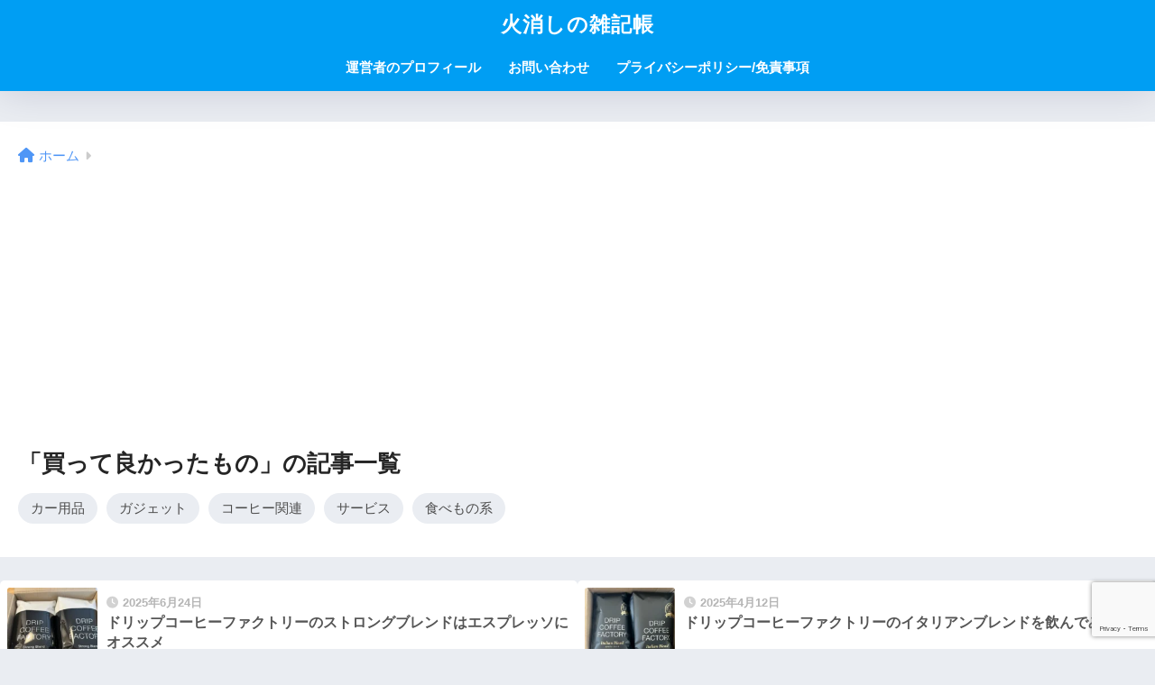

--- FILE ---
content_type: text/html; charset=UTF-8
request_url: https://www.hikeshi-notebook.com/category/%E8%B2%B7%E3%81%A3%E3%81%A6%E8%89%AF%E3%81%8B%E3%81%A3%E3%81%9F%E3%82%82%E3%81%AE/
body_size: 15899
content:

<!DOCTYPE html>
<html dir="ltr" lang="ja" prefix="og: https://ogp.me/ns#">
<head>
  <meta charset="utf-8">
  <meta http-equiv="X-UA-Compatible" content="IE=edge">
  <meta name="HandheldFriendly" content="True">
  <meta name="MobileOptimized" content="320">
  <meta name="viewport" content="width=device-width, initial-scale=1, viewport-fit=cover"/>
  <meta name="msapplication-TileColor" content="#1C81E6">
  <meta name="theme-color" content="#1C81E6">
  <link rel="pingback" href="https://www.hikeshi-notebook.com/xmlrpc.php">
  <title>買って良かったもの - 火消しの雑記帳</title>

		<!-- All in One SEO 4.8.3.2 - aioseo.com -->
	<meta name="robots" content="max-image-preview:large" />
	<meta name="google-site-verification" content="mDPfuet6LLfpYXdfMFN3ylqiT_QdJ1IoQHZTcjA1oGQ" />
	<link rel="canonical" href="https://www.hikeshi-notebook.com/category/%e8%b2%b7%e3%81%a3%e3%81%a6%e8%89%af%e3%81%8b%e3%81%a3%e3%81%9f%e3%82%82%e3%81%ae/" />
	<link rel="next" href="https://www.hikeshi-notebook.com/category/%E8%B2%B7%E3%81%A3%E3%81%A6%E8%89%AF%E3%81%8B%E3%81%A3%E3%81%9F%E3%82%82%E3%81%AE/page/2/" />
	<meta name="generator" content="All in One SEO (AIOSEO) 4.8.3.2" />
		<script type="application/ld+json" class="aioseo-schema">
			{"@context":"https:\/\/schema.org","@graph":[{"@type":"BreadcrumbList","@id":"https:\/\/www.hikeshi-notebook.com\/category\/%E8%B2%B7%E3%81%A3%E3%81%A6%E8%89%AF%E3%81%8B%E3%81%A3%E3%81%9F%E3%82%82%E3%81%AE\/#breadcrumblist","itemListElement":[{"@type":"ListItem","@id":"https:\/\/www.hikeshi-notebook.com#listItem","position":1,"name":"\u30db\u30fc\u30e0","item":"https:\/\/www.hikeshi-notebook.com","nextItem":{"@type":"ListItem","@id":"https:\/\/www.hikeshi-notebook.com\/category\/%e8%b2%b7%e3%81%a3%e3%81%a6%e8%89%af%e3%81%8b%e3%81%a3%e3%81%9f%e3%82%82%e3%81%ae\/#listItem","name":"\u8cb7\u3063\u3066\u826f\u304b\u3063\u305f\u3082\u306e"}},{"@type":"ListItem","@id":"https:\/\/www.hikeshi-notebook.com\/category\/%e8%b2%b7%e3%81%a3%e3%81%a6%e8%89%af%e3%81%8b%e3%81%a3%e3%81%9f%e3%82%82%e3%81%ae\/#listItem","position":2,"name":"\u8cb7\u3063\u3066\u826f\u304b\u3063\u305f\u3082\u306e","previousItem":{"@type":"ListItem","@id":"https:\/\/www.hikeshi-notebook.com#listItem","name":"\u30db\u30fc\u30e0"}}]},{"@type":"CollectionPage","@id":"https:\/\/www.hikeshi-notebook.com\/category\/%E8%B2%B7%E3%81%A3%E3%81%A6%E8%89%AF%E3%81%8B%E3%81%A3%E3%81%9F%E3%82%82%E3%81%AE\/#collectionpage","url":"https:\/\/www.hikeshi-notebook.com\/category\/%E8%B2%B7%E3%81%A3%E3%81%A6%E8%89%AF%E3%81%8B%E3%81%A3%E3%81%9F%E3%82%82%E3%81%AE\/","name":"\u8cb7\u3063\u3066\u826f\u304b\u3063\u305f\u3082\u306e - \u706b\u6d88\u3057\u306e\u96d1\u8a18\u5e33","inLanguage":"ja","isPartOf":{"@id":"https:\/\/www.hikeshi-notebook.com\/#website"},"breadcrumb":{"@id":"https:\/\/www.hikeshi-notebook.com\/category\/%E8%B2%B7%E3%81%A3%E3%81%A6%E8%89%AF%E3%81%8B%E3%81%A3%E3%81%9F%E3%82%82%E3%81%AE\/#breadcrumblist"}},{"@type":"Organization","@id":"https:\/\/www.hikeshi-notebook.com\/#organization","name":"\u706b\u6d88\u3057\u306e\u96d1\u8a18\u5e33","description":"\u3010\u5143\u6d88\u9632\u58eb\u306e\u96d1\u8a18\u30d6\u30ed\u30b0\u3011\uff5e\u6d88\u9632\u5b66\u6821\u306e\u60f3\u3044\u51fa\u3001\u6d88\u9632\u306e\u4ed5\u4e8b\u3001\u6d88\u9632\u30ec\u30b7\u30d4\u3001\u666e\u901a\u306e\u30ec\u30b7\u30d4\u3001\u66f8\u8a55\u3001\u30b9\u30dd\u30fc\u30c4\u306a\u3069\u306a\u3069\uff5e","url":"https:\/\/www.hikeshi-notebook.com\/"},{"@type":"WebSite","@id":"https:\/\/www.hikeshi-notebook.com\/#website","url":"https:\/\/www.hikeshi-notebook.com\/","name":"\u706b\u6d88\u3057\u306e\u96d1\u8a18\u5e33","description":"\u3010\u5143\u6d88\u9632\u58eb\u306e\u96d1\u8a18\u30d6\u30ed\u30b0\u3011\uff5e\u6d88\u9632\u5b66\u6821\u306e\u60f3\u3044\u51fa\u3001\u6d88\u9632\u306e\u4ed5\u4e8b\u3001\u6d88\u9632\u30ec\u30b7\u30d4\u3001\u666e\u901a\u306e\u30ec\u30b7\u30d4\u3001\u66f8\u8a55\u3001\u30b9\u30dd\u30fc\u30c4\u306a\u3069\u306a\u3069\uff5e","inLanguage":"ja","publisher":{"@id":"https:\/\/www.hikeshi-notebook.com\/#organization"}}]}
		</script>
		<!-- All in One SEO -->

<link rel='dns-prefetch' href='//code.typesquare.com' />
<link rel='dns-prefetch' href='//www.google.com' />
<link rel='dns-prefetch' href='//fonts.googleapis.com' />
<link rel='dns-prefetch' href='//use.fontawesome.com' />
<link rel="alternate" type="application/rss+xml" title="火消しの雑記帳 &raquo; フィード" href="https://www.hikeshi-notebook.com/feed/" />
<link rel="alternate" type="application/rss+xml" title="火消しの雑記帳 &raquo; コメントフィード" href="https://www.hikeshi-notebook.com/comments/feed/" />
<style id='wp-img-auto-sizes-contain-inline-css' type='text/css'>
img:is([sizes=auto i],[sizes^="auto," i]){contain-intrinsic-size:3000px 1500px}
/*# sourceURL=wp-img-auto-sizes-contain-inline-css */
</style>
<link rel='stylesheet' id='sng-stylesheet-css' href='https://www.hikeshi-notebook.com/wp-content/themes/sango-theme/style.css?version=3.9.11' type='text/css' media='all' />
<link rel='stylesheet' id='sng-option-css' href='https://www.hikeshi-notebook.com/wp-content/themes/sango-theme/entry-option.css?version=3.9.11' type='text/css' media='all' />
<link rel='stylesheet' id='sng-old-css-css' href='https://www.hikeshi-notebook.com/wp-content/themes/sango-theme/style-old.css?version=3.9.11' type='text/css' media='all' />
<link rel='stylesheet' id='sango_theme_gutenberg-style-css' href='https://www.hikeshi-notebook.com/wp-content/themes/sango-theme/library/gutenberg/dist/build/style-blocks.css?version=3.9.11' type='text/css' media='all' />
<style id='sango_theme_gutenberg-style-inline-css' type='text/css'>
:root{--sgb-main-color:#009EF3;--sgb-pastel-color:#b4e0fa;--sgb-accent-color:#ffb36b;--sgb-widget-title-color:#009EF3;--sgb-widget-title-bg-color:#b4e0fa;--sgb-bg-color:#eaedf2;--wp--preset--color--sango-main:var(--sgb-main-color);--wp--preset--color--sango-pastel:var(--sgb-pastel-color);--wp--preset--color--sango-accent:var(--sgb-accent-color)}
/*# sourceURL=sango_theme_gutenberg-style-inline-css */
</style>
<link rel='stylesheet' id='sng-googlefonts-css' href='https://fonts.googleapis.com/css?family=Quicksand%3A500%2C700&#038;display=swap' type='text/css' media='all' />
<link rel='stylesheet' id='sng-fontawesome-css' href='https://use.fontawesome.com/releases/v6.1.1/css/all.css' type='text/css' media='all' />
<style id='wp-emoji-styles-inline-css' type='text/css'>

	img.wp-smiley, img.emoji {
		display: inline !important;
		border: none !important;
		box-shadow: none !important;
		height: 1em !important;
		width: 1em !important;
		margin: 0 0.07em !important;
		vertical-align: -0.1em !important;
		background: none !important;
		padding: 0 !important;
	}
/*# sourceURL=wp-emoji-styles-inline-css */
</style>
<style id='wp-block-library-inline-css' type='text/css'>
:root{--wp-block-synced-color:#7a00df;--wp-block-synced-color--rgb:122,0,223;--wp-bound-block-color:var(--wp-block-synced-color);--wp-editor-canvas-background:#ddd;--wp-admin-theme-color:#007cba;--wp-admin-theme-color--rgb:0,124,186;--wp-admin-theme-color-darker-10:#006ba1;--wp-admin-theme-color-darker-10--rgb:0,107,160.5;--wp-admin-theme-color-darker-20:#005a87;--wp-admin-theme-color-darker-20--rgb:0,90,135;--wp-admin-border-width-focus:2px}@media (min-resolution:192dpi){:root{--wp-admin-border-width-focus:1.5px}}.wp-element-button{cursor:pointer}:root .has-very-light-gray-background-color{background-color:#eee}:root .has-very-dark-gray-background-color{background-color:#313131}:root .has-very-light-gray-color{color:#eee}:root .has-very-dark-gray-color{color:#313131}:root .has-vivid-green-cyan-to-vivid-cyan-blue-gradient-background{background:linear-gradient(135deg,#00d084,#0693e3)}:root .has-purple-crush-gradient-background{background:linear-gradient(135deg,#34e2e4,#4721fb 50%,#ab1dfe)}:root .has-hazy-dawn-gradient-background{background:linear-gradient(135deg,#faaca8,#dad0ec)}:root .has-subdued-olive-gradient-background{background:linear-gradient(135deg,#fafae1,#67a671)}:root .has-atomic-cream-gradient-background{background:linear-gradient(135deg,#fdd79a,#004a59)}:root .has-nightshade-gradient-background{background:linear-gradient(135deg,#330968,#31cdcf)}:root .has-midnight-gradient-background{background:linear-gradient(135deg,#020381,#2874fc)}:root{--wp--preset--font-size--normal:16px;--wp--preset--font-size--huge:42px}.has-regular-font-size{font-size:1em}.has-larger-font-size{font-size:2.625em}.has-normal-font-size{font-size:var(--wp--preset--font-size--normal)}.has-huge-font-size{font-size:var(--wp--preset--font-size--huge)}.has-text-align-center{text-align:center}.has-text-align-left{text-align:left}.has-text-align-right{text-align:right}.has-fit-text{white-space:nowrap!important}#end-resizable-editor-section{display:none}.aligncenter{clear:both}.items-justified-left{justify-content:flex-start}.items-justified-center{justify-content:center}.items-justified-right{justify-content:flex-end}.items-justified-space-between{justify-content:space-between}.screen-reader-text{border:0;clip-path:inset(50%);height:1px;margin:-1px;overflow:hidden;padding:0;position:absolute;width:1px;word-wrap:normal!important}.screen-reader-text:focus{background-color:#ddd;clip-path:none;color:#444;display:block;font-size:1em;height:auto;left:5px;line-height:normal;padding:15px 23px 14px;text-decoration:none;top:5px;width:auto;z-index:100000}html :where(.has-border-color){border-style:solid}html :where([style*=border-top-color]){border-top-style:solid}html :where([style*=border-right-color]){border-right-style:solid}html :where([style*=border-bottom-color]){border-bottom-style:solid}html :where([style*=border-left-color]){border-left-style:solid}html :where([style*=border-width]){border-style:solid}html :where([style*=border-top-width]){border-top-style:solid}html :where([style*=border-right-width]){border-right-style:solid}html :where([style*=border-bottom-width]){border-bottom-style:solid}html :where([style*=border-left-width]){border-left-style:solid}html :where(img[class*=wp-image-]){height:auto;max-width:100%}:where(figure){margin:0 0 1em}html :where(.is-position-sticky){--wp-admin--admin-bar--position-offset:var(--wp-admin--admin-bar--height,0px)}@media screen and (max-width:600px){html :where(.is-position-sticky){--wp-admin--admin-bar--position-offset:0px}}
/*wp_block_styles_on_demand_placeholder:697d28a490aba*/
/*# sourceURL=wp-block-library-inline-css */
</style>
<link rel='stylesheet' id='avatar-manager-css' href='https://www.hikeshi-notebook.com/wp-content/plugins/avatar-manager/assets/css/avatar-manager.min.css' type='text/css' media='all' />
<link rel='stylesheet' id='contact-form-7-css' href='https://www.hikeshi-notebook.com/wp-content/plugins/contact-form-7/includes/css/styles.css' type='text/css' media='all' />
<link rel='stylesheet' id='child-style-css' href='https://www.hikeshi-notebook.com/wp-content/themes/sango-theme-child/style.css' type='text/css' media='all' />
<style id='akismet-widget-style-inline-css' type='text/css'>

			.a-stats {
				--akismet-color-mid-green: #357b49;
				--akismet-color-white: #fff;
				--akismet-color-light-grey: #f6f7f7;

				max-width: 350px;
				width: auto;
			}

			.a-stats * {
				all: unset;
				box-sizing: border-box;
			}

			.a-stats strong {
				font-weight: 600;
			}

			.a-stats a.a-stats__link,
			.a-stats a.a-stats__link:visited,
			.a-stats a.a-stats__link:active {
				background: var(--akismet-color-mid-green);
				border: none;
				box-shadow: none;
				border-radius: 8px;
				color: var(--akismet-color-white);
				cursor: pointer;
				display: block;
				font-family: -apple-system, BlinkMacSystemFont, 'Segoe UI', 'Roboto', 'Oxygen-Sans', 'Ubuntu', 'Cantarell', 'Helvetica Neue', sans-serif;
				font-weight: 500;
				padding: 12px;
				text-align: center;
				text-decoration: none;
				transition: all 0.2s ease;
			}

			/* Extra specificity to deal with TwentyTwentyOne focus style */
			.widget .a-stats a.a-stats__link:focus {
				background: var(--akismet-color-mid-green);
				color: var(--akismet-color-white);
				text-decoration: none;
			}

			.a-stats a.a-stats__link:hover {
				filter: brightness(110%);
				box-shadow: 0 4px 12px rgba(0, 0, 0, 0.06), 0 0 2px rgba(0, 0, 0, 0.16);
			}

			.a-stats .count {
				color: var(--akismet-color-white);
				display: block;
				font-size: 1.5em;
				line-height: 1.4;
				padding: 0 13px;
				white-space: nowrap;
			}
		
/*# sourceURL=akismet-widget-style-inline-css */
</style>
<script type="text/javascript" src="https://www.hikeshi-notebook.com/wp-includes/js/jquery/jquery.min.js?ver=3.7.1" id="jquery-core-js"></script>
<script type="text/javascript" src="https://www.hikeshi-notebook.com/wp-includes/js/jquery/jquery-migrate.min.js?ver=3.4.1" id="jquery-migrate-js"></script>
<script type="text/javascript" src="//code.typesquare.com/static/5b0e3c4aee6847bda5a036abac1e024a/ts307f.js?fadein=0" id="typesquare_std-js"></script>
<script type="text/javascript" src="https://www.hikeshi-notebook.com/wp-content/plugins/avatar-manager/assets/js/avatar-manager.min.js" id="avatar-manager-js"></script>
<link rel="https://api.w.org/" href="https://www.hikeshi-notebook.com/wp-json/" /><link rel="alternate" title="JSON" type="application/json" href="https://www.hikeshi-notebook.com/wp-json/wp/v2/categories/11" /><link rel="EditURI" type="application/rsd+xml" title="RSD" href="https://www.hikeshi-notebook.com/xmlrpc.php?rsd" />
<meta property="og:title" content="「買って良かったもの」の記事一覧" />
<meta property="og:description" content="火消しの雑記帳の「買って良かったもの」についての投稿一覧です。" />
<meta property="og:type" content="article" />
<meta property="og:url" content="https://www.hikeshi-notebook.com/category/%e8%b2%b7%e3%81%a3%e3%81%a6%e8%89%af%e3%81%8b%e3%81%a3%e3%81%9f%e3%82%82%e3%81%ae/" />
<meta property="og:image" content="https://www.hikeshi-notebook.com/wp-content/themes/sango-theme/library/images/default.jpg" />
<meta name="thumbnail" content="https://www.hikeshi-notebook.com/wp-content/themes/sango-theme/library/images/default.jpg" />
<meta property="og:site_name" content="火消しの雑記帳" />
<meta name="twitter:card" content="summary_large_image" />
<script data-ad-client="ca-pub-1064825549382138" async src="https://pagead2.googlesyndication.com/pagead/js/adsbygoogle.js"></script><!-- gtag.js -->
<script async src="https://www.googletagmanager.com/gtag/js?id=UA-186946613-1"></script>
<script>
	window.dataLayer = window.dataLayer || [];
	function gtag(){dataLayer.push(arguments);}
	gtag('js', new Date());
	gtag('config', 'UA-186946613-1');
</script>
<link rel="icon" href="https://www.hikeshi-notebook.com/wp-content/uploads/2021/01/cropped-02BEF780-31AF-4D18-9F06-50111BDE7ABA-32x32.jpg" sizes="32x32" />
<link rel="icon" href="https://www.hikeshi-notebook.com/wp-content/uploads/2021/01/cropped-02BEF780-31AF-4D18-9F06-50111BDE7ABA-192x192.jpg" sizes="192x192" />
<link rel="apple-touch-icon" href="https://www.hikeshi-notebook.com/wp-content/uploads/2021/01/cropped-02BEF780-31AF-4D18-9F06-50111BDE7ABA-180x180.jpg" />
<meta name="msapplication-TileImage" content="https://www.hikeshi-notebook.com/wp-content/uploads/2021/01/cropped-02BEF780-31AF-4D18-9F06-50111BDE7ABA-270x270.jpg" />
<style> a{color:#4f96f6}.header, .drawer__title{background-color:#009EF3}#logo a{color:#FFF}.desktop-nav li a , .mobile-nav li a, #drawer__open, .header-search__open, .drawer__title{color:#FFF}.drawer__title__close span, .drawer__title__close span:before{background:#FFF}.desktop-nav li:after{background:#FFF}.mobile-nav .current-menu-item{border-bottom-color:#FFF}.widgettitle, .sidebar .wp-block-group h2, .drawer .wp-block-group h2{color:#009EF3;background-color:#b4e0fa}#footer-menu a, .copyright{color:#FFF}#footer-menu{background-color:#009EF3}.footer{background-color:#e0e4eb}.footer, .footer a, .footer .widget ul li a{color:#3c3c3c}body{font-size:100%}@media only screen and (min-width:481px){body{font-size:107%}}@media only screen and (min-width:1030px){body{font-size:107%}}.totop{background:#009EF3}.header-info a{color:#FFF;background:linear-gradient(95deg, #738bff, #85e3ec)}.fixed-menu ul{background:#FFF}.fixed-menu a{color:#a2a7ab}.fixed-menu .current-menu-item a, .fixed-menu ul li a.active{color:#009EF3}.post-tab{background:#FFF}.post-tab > div{color:#a7a7a7}body{--sgb-font-family:var(--wp--preset--font-family--default)}#fixed_sidebar{top:0px}:target{scroll-margin-top:0px}.Threads:before{background-image:url("https://www.hikeshi-notebook.com/wp-content/themes/sango-theme/library/images/threads.svg")}.profile-sns li .Threads:before{background-image:url("https://www.hikeshi-notebook.com/wp-content/themes/sango-theme/library/images/threads-outline.svg")}.X:before{background-image:url("https://www.hikeshi-notebook.com/wp-content/themes/sango-theme/library/images/x-circle.svg")}</style></head>
<body class="archive category category-11 wp-theme-sango-theme wp-child-theme-sango-theme-child fa5">
    <div id="container"> 
  			<header class="header
		 header--center	">
				<div id="inner-header" class="wrap">
		<div id="logo" class="header-logo h1 dfont">
	<a href="https://www.hikeshi-notebook.com/" class="header-logo__link">
				火消しの雑記帳	</a>
	</div>
	<div class="header-search">
		<input type="checkbox" class="header-search__input" id="header-search-input" onclick="document.querySelector('.header-search__modal .searchform__input').focus()">
	<label class="header-search__close" for="header-search-input"></label>
	<div class="header-search__modal">
	
<form role="search" method="get" class="searchform" action="https://www.hikeshi-notebook.com/">
  <div>
    <input type="search" class="searchform__input" name="s" value="" placeholder="検索" />
    <button type="submit" class="searchform__submit" aria-label="検索"><i class="fas fa-search" aria-hidden="true"></i></button>
  </div>
</form>

	</div>
</div>	<nav class="desktop-nav clearfix"><ul id="menu-%e3%82%b5%e3%83%96%e3%83%a1%e3%83%8b%e3%83%a5%e3%83%bc" class="menu"><li id="menu-item-197" class="menu-item menu-item-type-post_type menu-item-object-page menu-item-197"><a href="https://www.hikeshi-notebook.com/%e3%83%97%e3%83%ad%e3%83%95%e3%82%a3%e3%83%bc%e3%83%ab/">運営者のプロフィール</a></li>
<li id="menu-item-198" class="menu-item menu-item-type-post_type menu-item-object-page menu-item-198"><a href="https://www.hikeshi-notebook.com/%e3%81%8a%e5%95%8f%e3%81%84%e5%90%88%e3%82%8f%e3%81%9b/">お問い合わせ</a></li>
<li id="menu-item-196" class="menu-item menu-item-type-post_type menu-item-object-page menu-item-196"><a href="https://www.hikeshi-notebook.com/%e3%83%97%e3%83%a9%e3%82%a4%e3%83%90%e3%82%b7%e3%83%bc%e3%83%9d%e3%83%aa%e3%82%b7%e3%83%bc-%e5%85%8d%e8%b2%ac%e4%ba%8b%e9%a0%85/">プライバシーポリシー/免責事項</a></li>
</ul></nav></div>
	</header>
			<div id="content">
	<div id="inner-content" class="wrap">
		<main id="main" role="main">
		<div id="archive_header" class="archive-header">
	<nav id="breadcrumb" class="breadcrumb"><ul itemscope itemtype="http://schema.org/BreadcrumbList"><li itemprop="itemListElement" itemscope itemtype="http://schema.org/ListItem"><a href="https://www.hikeshi-notebook.com" itemprop="item"><span itemprop="name">ホーム</span></a><meta itemprop="position" content="1" /></li></ul></nav>		<h1>
		「買って良かったもの」の記事一覧	</h1>
			<div class="cat_list"><ul>
				<li class="cat-item cat-item-27"><a href="https://www.hikeshi-notebook.com/category/%e8%b2%b7%e3%81%a3%e3%81%a6%e8%89%af%e3%81%8b%e3%81%a3%e3%81%9f%e3%82%82%e3%81%ae/%e3%82%ab%e3%83%bc%e7%94%a8%e5%93%81/">カー用品</a>
</li>
	<li class="cat-item cat-item-24"><a href="https://www.hikeshi-notebook.com/category/%e8%b2%b7%e3%81%a3%e3%81%a6%e8%89%af%e3%81%8b%e3%81%a3%e3%81%9f%e3%82%82%e3%81%ae/%e3%82%ac%e3%82%b8%e3%82%a7%e3%83%83%e3%83%88/">ガジェット</a>
</li>
	<li class="cat-item cat-item-29"><a href="https://www.hikeshi-notebook.com/category/%e8%b2%b7%e3%81%a3%e3%81%a6%e8%89%af%e3%81%8b%e3%81%a3%e3%81%9f%e3%82%82%e3%81%ae/%e3%82%b3%e3%83%bc%e3%83%92%e3%83%bc%e9%96%a2%e9%80%a3/">コーヒー関連</a>
</li>
	<li class="cat-item cat-item-23"><a href="https://www.hikeshi-notebook.com/category/%e8%b2%b7%e3%81%a3%e3%81%a6%e8%89%af%e3%81%8b%e3%81%a3%e3%81%9f%e3%82%82%e3%81%ae/%e3%82%b5%e3%83%bc%e3%83%93%e3%82%b9/">サービス</a>
</li>
	<li class="cat-item cat-item-31"><a href="https://www.hikeshi-notebook.com/category/%e8%b2%b7%e3%81%a3%e3%81%a6%e8%89%af%e3%81%8b%e3%81%a3%e3%81%9f%e3%82%82%e3%81%ae/%e9%a3%9f%e3%81%b9%e3%82%82%e3%81%ae%e7%b3%bb/">食べもの系</a>
</li>
	</ul></div>
			</div>	<div class="sidelong">
			<article class="sidelong__article">
	<a class="sidelong__link" href="https://www.hikeshi-notebook.com/strongblend/21252/">
		<div class="sidelong__img">
		<img src="https://www.hikeshi-notebook.com/wp-content/uploads/2025/06/IMG_5159-160x160.webp" width="160" height="160" alt="ドリップコーヒーファクトリーのストロングブレンドはエスプレッソにオススメ" >
		</div>
		<div class="sidelong__article-info">
		<time class="pubdate entry-time dfont" itemprop="datePublished" datetime="2025-06-24">2025年6月24日</time>		<h2>ドリップコーヒーファクトリーのストロングブレンドはエスプレッソにオススメ</h2>
		</div>
	</a>
			</article>
			<article class="sidelong__article">
	<a class="sidelong__link" href="https://www.hikeshi-notebook.com/dripcoffeefactory-italian/21180/">
		<div class="sidelong__img">
		<img src="https://www.hikeshi-notebook.com/wp-content/uploads/2025/03/IMG_4522-160x160.webp" width="160" height="160" alt="ドリップコーヒーファクトリーのイタリアンブレンドを飲んでみた！" >
		</div>
		<div class="sidelong__article-info">
		<time class="pubdate entry-time dfont" itemprop="datePublished" datetime="2025-04-12">2025年4月12日</time>		<h2>ドリップコーヒーファクトリーのイタリアンブレンドを飲んでみた！</h2>
		</div>
	</a>
			</article>
			<article class="sidelong__article">
	<a class="sidelong__link" href="https://www.hikeshi-notebook.com/urnex-graindz/21054/">
		<div class="sidelong__img">
		<img src="https://www.hikeshi-notebook.com/wp-content/uploads/2025/01/61mhG3Dw5gL._AC_SL1500_-160x160.webp" width="160" height="160" alt="【手軽】コーヒーミル掃除にアーネックスグラインズがオススメ！" >
		</div>
		<div class="sidelong__article-info">
		<time class="pubdate entry-time dfont" itemprop="datePublished" datetime="2025-02-12">2025年2月12日</time>		<h2>【手軽】コーヒーミル掃除にアーネックスグラインズがオススメ！</h2>
		</div>
	</a>
			</article>
			<article class="sidelong__article">
	<a class="sidelong__link" href="https://www.hikeshi-notebook.com/costco-peru-cafe/21026/">
		<div class="sidelong__img">
		<img src="https://www.hikeshi-notebook.com/wp-content/uploads/2025/01/IMG_3807-160x160.webp" width="160" height="160" alt="コストコのカークランド・オーガニックコーヒー豆・ペルーミディアムローストを紹介！" >
		</div>
		<div class="sidelong__article-info">
		<time class="pubdate entry-time dfont" itemprop="datePublished" datetime="2025-01-28">2025年1月28日</time>		<h2>コストコのカークランド・オーガニックコーヒー豆・ペルーミディアムローストを紹介！</h2>
		</div>
	</a>
			</article>
			<article class="sidelong__article">
	<a class="sidelong__link" href="https://www.hikeshi-notebook.com/costco-espresso2/20927/">
		<div class="sidelong__img">
		<img src="https://www.hikeshi-notebook.com/wp-content/uploads/2024/12/IMG_1760-160x160.webp" width="160" height="160" alt="コストコのカークランド・エスプレッソブレンドコーヒーを紹介！" >
		</div>
		<div class="sidelong__article-info">
		<time class="pubdate entry-time dfont" itemprop="datePublished" datetime="2024-12-16">2024年12月16日</time>		<h2>コストコのカークランド・エスプレッソブレンドコーヒーを紹介！</h2>
		</div>
	</a>
			</article>
			<article class="sidelong__article">
	<a class="sidelong__link" href="https://www.hikeshi-notebook.com/karudhi-kaffejelly/20566/">
		<div class="sidelong__img">
		<img src="https://www.hikeshi-notebook.com/wp-content/uploads/2024/08/IMG_2198-160x160.webp" width="160" height="160" alt="カルディのモカキリマンジャロコーヒーゼリーを実食レビュー！" >
		</div>
		<div class="sidelong__article-info">
		<time class="pubdate entry-time dfont" itemprop="datePublished" datetime="2024-08-20">2024年8月20日</time>		<h2>カルディのモカキリマンジャロコーヒーゼリーを実食レビュー！</h2>
		</div>
	</a>
			</article>
			<article class="sidelong__article">
	<a class="sidelong__link" href="https://www.hikeshi-notebook.com/sawai-oldbrend/20353/">
		<div class="sidelong__img">
		<img src="https://www.hikeshi-notebook.com/wp-content/uploads/2024/06/IMG_1363-160x160.webp" width="160" height="160" alt="澤井珈琲のオールドブレンドは濃くて旨い" >
		</div>
		<div class="sidelong__article-info">
		<time class="pubdate entry-time dfont" itemprop="datePublished" datetime="2024-07-04">2024年7月4日</time>		<h2>澤井珈琲のオールドブレンドは濃くて旨い</h2>
		</div>
	</a>
			</article>
			<article class="sidelong__article">
	<a class="sidelong__link" href="https://www.hikeshi-notebook.com/hurusato-2024/20211/">
		<div class="sidelong__img">
		<img src="https://www.hikeshi-notebook.com/wp-content/uploads/2021/07/furusato_nouzei-160x160.png" width="160" height="160" alt="【楽天ふるさと納税・２０２４】オススメのふるさと納税を紹介します！" >
		</div>
		<div class="sidelong__article-info">
		<time class="pubdate entry-time dfont" itemprop="datePublished" datetime="2024-05-08">2024年5月8日</time>		<h2>【楽天ふるさと納税・２０２４】オススメのふるさと納税を紹介します！</h2>
		</div>
	</a>
			</article>
			<article class="sidelong__article">
	<a class="sidelong__link" href="https://www.hikeshi-notebook.com/sawai-espresso/20184/">
		<div class="sidelong__img">
		<img src="https://www.hikeshi-notebook.com/wp-content/uploads/2023/08/IMG_7797-160x160.jpg" width="160" height="160" alt="【ラテにオススメ】澤井珈琲のエスプレッソブレンドはコスパ最高！" >
		</div>
		<div class="sidelong__article-info">
		<time class="pubdate entry-time dfont" itemprop="datePublished" datetime="2024-05-01">2024年5月1日</time>		<h2>【ラテにオススメ】澤井珈琲のエスプレッソブレンドはコスパ最高！</h2>
		</div>
	</a>
			</article>
			<article class="sidelong__article">
	<a class="sidelong__link" href="https://www.hikeshi-notebook.com/nimaso-cameracover/20161/">
		<div class="sidelong__img">
		<img src="https://www.hikeshi-notebook.com/wp-content/uploads/2024/03/jtm-14tm-zx-160x160.webp" width="160" height="160" alt="iPhoneのカメラレンズカバーはNIMASOがオススメ！" >
		</div>
		<div class="sidelong__article-info">
		<time class="pubdate entry-time dfont" itemprop="datePublished" datetime="2024-04-28">2024年4月28日</time>		<h2>iPhoneのカメラレンズカバーはNIMASOがオススメ！</h2>
		</div>
	</a>
			</article>
			</div>
		<nav class="pagination dfont" role="navigation" aria-label="ページネーション"><ul class='page-numbers'>
	<li><span aria-current="page" class="page-numbers current">1</span></li>
	<li><a class="page-numbers" href="https://www.hikeshi-notebook.com/category/%E8%B2%B7%E3%81%A3%E3%81%A6%E8%89%AF%E3%81%8B%E3%81%A3%E3%81%9F%E3%82%82%E3%81%AE/page/2/">2</a></li>
	<li><span class="page-numbers dots">&hellip;</span></li>
	<li><a class="page-numbers" href="https://www.hikeshi-notebook.com/category/%E8%B2%B7%E3%81%A3%E3%81%A6%E8%89%AF%E3%81%8B%E3%81%A3%E3%81%9F%E3%82%82%E3%81%AE/page/8/">8</a></li>
	<li><a class="next page-numbers" aria-label="次へ" href="https://www.hikeshi-notebook.com/category/%E8%B2%B7%E3%81%A3%E3%81%A6%E8%89%AF%E3%81%8B%E3%81%A3%E3%81%9F%E3%82%82%E3%81%AE/page/2/"><i class="fa fa-chevron-right"></i></a></li>
</ul>
</nav>		</main>
		  <div id="sidebar1" class="sidebar" role="complementary">
    <aside class="insidesp">
              <div id="notfix" class="normal-sidebar">
          	<div class="widget my_popular_posts">
		<h4 class="widgettitle has-fa-before">人気記事</h4>	<ul class="my-widget 
		show_num	">
				<li>
			<span class="rank dfont accent-bc">1</span>		<a href="https://www.hikeshi-notebook.com/syoubousi-syusse/4962/">
						<figure class="my-widget__img">
				<img width="160" height="160" src="https://www.hikeshi-notebook.com/wp-content/uploads/2021/06/life_syusse_kaidou_man-160x160.png" alt="【高卒・大卒関係ナシ】消防士の出世コースを解説【昇任試験と派遣が重要】" >
			</figure>
						<div class="my-widget__text">
			【高卒・大卒関係ナシ】消防士の出世コースを解説【昇任試験と派遣が重要】						</div>
		</a>
		</li>
				<li>
			<span class="rank dfont accent-bc">2</span>		<a href="https://www.hikeshi-notebook.com/fire-class/2223/">
						<figure class="my-widget__img">
				<img width="160" height="160" src="https://www.hikeshi-notebook.com/wp-content/uploads/2021/03/e9824e0bbe3f325478c4a65feef2a164-160x160.jpg" alt="【上がり方や年齢は？】消防士の階級を解説！【役職・仕事内容や警察の階級との比較も！】" >
			</figure>
						<div class="my-widget__text">
			【上がり方や年齢は？】消防士の階級を解説！【役職・仕事内容や警察の階級との比較も！】						</div>
		</a>
		</li>
				<li>
			<span class="rank dfont accent-bc">3</span>		<a href="https://www.hikeshi-notebook.com/syoubousyo-orei/16676/">
						<figure class="my-widget__img">
				<img width="160" height="160" src="https://www.hikeshi-notebook.com/wp-content/uploads/2023/01/sweets_okashi_tsumeawase-160x160.png" alt="【消防士の実体験】消防署への菓子折りお礼は本当に嬉しいです！" >
			</figure>
						<div class="my-widget__text">
			【消防士の実体験】消防署への菓子折りお礼は本当に嬉しいです！						</div>
		</a>
		</li>
				<li>
			<span class="rank dfont">4</span>		<a href="https://www.hikeshi-notebook.com/fireacademy-item/1627/">
						<figure class="my-widget__img">
				<img width="160" height="160" src="https://www.hikeshi-notebook.com/wp-content/uploads/2021/03/playmobil-771312_1280-160x160.webp" alt="【必要なもの】消防学校で必要な持ち物１０選！【時短は必須】" >
			</figure>
						<div class="my-widget__text">
			【必要なもの】消防学校で必要な持ち物１０選！【時短は必須】						</div>
		</a>
		</li>
				<li>
			<span class="rank dfont">5</span>		<a href="https://www.hikeshi-notebook.com/zooracia-lunch/3579/">
						<figure class="my-widget__img">
				<img width="160" height="160" src="https://www.hikeshi-notebook.com/wp-content/uploads/2021/04/IMG_7576-160x160.jpg" alt="【2023最新メニューも】よこはま動物園ズーラシアのレストランとキッチンカーを解説！【ランチ・食事・ご飯】" >
			</figure>
						<div class="my-widget__text">
			【2023最新メニューも】よこはま動物園ズーラシアのレストランとキッチンカーを解説！【ランチ・食事・ご飯】						</div>
		</a>
		</li>
					</ul>
	</div>
		<div id="recent-posts-2" class="widget widget_recent_entries"><h4 class="widgettitle has-fa-before">最近の投稿</h4>	<ul class="my-widget">
					<li>
		<a href="https://www.hikeshi-notebook.com/strongblend/21252/">
							<figure class="my-widget__img">
				<img width="160" height="160" src="https://www.hikeshi-notebook.com/wp-content/uploads/2025/06/IMG_5159-160x160.webp" alt="ドリップコーヒーファクトリーのストロングブレンドはエスプレッソにオススメ" >
			</figure>
						<div class="my-widget__text">ドリップコーヒーファクトリーのストロングブレンドはエスプレッソにオススメ				</div>
		</a>
		</li>
			<li>
		<a href="https://www.hikeshi-notebook.com/jisyubou/21234/">
							<figure class="my-widget__img">
				<img width="160" height="160" src="https://www.hikeshi-notebook.com/wp-content/uploads/2025/01/job_syokugyou_taiken_syouboushi_girl-160x160.webp" alt="【消防隊の仕事】自主防災訓練の指導について解説！" >
			</figure>
						<div class="my-widget__text">【消防隊の仕事】自主防災訓練の指導について解説！				</div>
		</a>
		</li>
			<li>
		<a href="https://www.hikeshi-notebook.com/loversrock-2/21212/">
							<figure class="my-widget__img">
				<img width="160" height="160" src="https://www.hikeshi-notebook.com/wp-content/uploads/2025/04/IMG_5028-160x160.webp" alt="【ボロネーゼドリア】ラヴァーズロック町田店のランチに再訪！" >
			</figure>
						<div class="my-widget__text">【ボロネーゼドリア】ラヴァーズロック町田店のランチに再訪！				</div>
		</a>
		</li>
			<li>
		<a href="https://www.hikeshi-notebook.com/costco-samonpoki/21224/">
							<figure class="my-widget__img">
				<img width="160" height="160" src="https://www.hikeshi-notebook.com/wp-content/uploads/2025/04/ILQD3825-160x160.webp" alt="コストコフードコートのサーモンポキロールを実食レビュー！" >
			</figure>
						<div class="my-widget__text">コストコフードコートのサーモンポキロールを実食レビュー！				</div>
		</a>
		</li>
			<li>
		<a href="https://www.hikeshi-notebook.com/fireacademy-zagaku/21199/">
							<figure class="my-widget__img">
				<img width="160" height="160" src="https://www.hikeshi-notebook.com/wp-content/uploads/2025/04/school_class-160x160.webp" alt="消防学校の座学について解説！" >
			</figure>
						<div class="my-widget__text">消防学校の座学について解説！				</div>
		</a>
		</li>
		</ul>
			</div>			<div id="categories-4" class="widget widget_categories"><h4 class="widgettitle has-fa-before">カテゴリー</h4>
			<ul>
					<li class="cat-item cat-item-36"><a href="https://www.hikeshi-notebook.com/category/%ef%bc%92%e7%b4%9a%e5%bb%ba%e7%af%89%e5%a3%ab%e8%a9%a6%e9%a8%93/">２級建築士試験 <span class="entry-count dfont">5</span></a>
</li>
	<li class="cat-item cat-item-1"><a href="https://www.hikeshi-notebook.com/category/uncategorized/">Uncategorized <span class="entry-count dfont">1</span></a>
</li>
	<li class="cat-item cat-item-19"><a href="https://www.hikeshi-notebook.com/category/%e3%82%b0%e3%83%ab%e3%83%a1%e8%a8%98/">グルメ記 <span class="entry-count dfont">70</span></a>
</li>
	<li class="cat-item cat-item-22"><a href="https://www.hikeshi-notebook.com/category/%e3%82%b3%e3%82%b9%e3%83%88%e3%82%b3%e6%83%85%e5%a0%b1/">コストコ情報 <span class="entry-count dfont">68</span></a>
<ul class='children'>
	<li class="cat-item cat-item-32"><a href="https://www.hikeshi-notebook.com/category/%e3%82%b3%e3%82%b9%e3%83%88%e3%82%b3%e6%83%85%e5%a0%b1/%e3%83%95%e3%83%bc%e3%83%89%e3%82%b3%e3%83%bc%e3%83%88/">フードコート <span class="entry-count dfont">18</span></a>
</li>
</ul>
</li>
	<li class="cat-item cat-item-12"><a href="https://www.hikeshi-notebook.com/category/%e3%83%96%e3%83%ad%e3%82%b0%e9%81%8b%e5%96%b6/">ブログ運営 <span class="entry-count dfont">18</span></a>
</li>
	<li class="cat-item cat-item-21"><a href="https://www.hikeshi-notebook.com/category/%e3%83%a9%e3%82%a4%e3%83%95%e3%83%8f%e3%83%83%e3%82%af/">ライフハック <span class="entry-count dfont">2</span></a>
</li>
	<li class="cat-item cat-item-7"><a href="https://www.hikeshi-notebook.com/category/%e3%83%ac%e3%82%b7%e3%83%94/">レシピ <span class="entry-count dfont">58</span></a>
<ul class='children'>
	<li class="cat-item cat-item-14"><a href="https://www.hikeshi-notebook.com/category/%e3%83%ac%e3%82%b7%e3%83%94/%e3%82%bf%e3%82%a4%e6%96%99%e7%90%86/">タイ料理 <span class="entry-count dfont">11</span></a>
</li>
	<li class="cat-item cat-item-18"><a href="https://www.hikeshi-notebook.com/category/%e3%83%ac%e3%82%b7%e3%83%94/%e3%83%91%e3%82%b9%e3%82%bf/">パスタ <span class="entry-count dfont">3</span></a>
</li>
	<li class="cat-item cat-item-17"><a href="https://www.hikeshi-notebook.com/category/%e3%83%ac%e3%82%b7%e3%83%94/%e4%b8%ad%e8%8f%af%e6%96%99%e7%90%86/">中華料理 <span class="entry-count dfont">2</span></a>
</li>
	<li class="cat-item cat-item-10"><a href="https://www.hikeshi-notebook.com/category/%e3%83%ac%e3%82%b7%e3%83%94/%e6%b6%88%e9%98%b2%e3%83%ac%e3%82%b7%e3%83%94/">消防レシピ <span class="entry-count dfont">8</span></a>
</li>
</ul>
</li>
	<li class="cat-item cat-item-16"><a href="https://www.hikeshi-notebook.com/category/%e6%97%85%e8%a1%8c%e8%a8%98%e3%83%bb%e3%83%86%e3%83%bc%e3%83%9e%e3%83%91%e3%83%bc%e3%82%af%e3%83%bb%e5%8b%95%e7%89%a9%e5%9c%92/">旅行記・テーマパーク・動物園 <span class="entry-count dfont">39</span></a>
<ul class='children'>
	<li class="cat-item cat-item-26"><a href="https://www.hikeshi-notebook.com/category/%e6%97%85%e8%a1%8c%e8%a8%98%e3%83%bb%e3%83%86%e3%83%bc%e3%83%9e%e3%83%91%e3%83%bc%e3%82%af%e3%83%bb%e5%8b%95%e7%89%a9%e5%9c%92/%e3%82%a4%e3%83%b3%e3%83%89%e6%97%85%e8%a1%8c%e8%a8%98/">インド旅行記 <span class="entry-count dfont">8</span></a>
</li>
	<li class="cat-item cat-item-28"><a href="https://www.hikeshi-notebook.com/category/%e6%97%85%e8%a1%8c%e8%a8%98%e3%83%bb%e3%83%86%e3%83%bc%e3%83%9e%e3%83%91%e3%83%bc%e3%82%af%e3%83%bb%e5%8b%95%e7%89%a9%e5%9c%92/%e3%83%8d%e3%83%91%e3%83%bc%e3%83%ab%e6%97%85%e8%a1%8c%e8%a8%98/">ネパール旅行記 <span class="entry-count dfont">6</span></a>
</li>
	<li class="cat-item cat-item-33"><a href="https://www.hikeshi-notebook.com/category/%e6%97%85%e8%a1%8c%e8%a8%98%e3%83%bb%e3%83%86%e3%83%bc%e3%83%9e%e3%83%91%e3%83%bc%e3%82%af%e3%83%bb%e5%8b%95%e7%89%a9%e5%9c%92/%e3%83%9b%e3%83%86%e3%83%ab%e5%ae%bf%e6%b3%8a%e8%a8%98/">ホテル宿泊記 <span class="entry-count dfont">9</span></a>
</li>
	<li class="cat-item cat-item-35"><a href="https://www.hikeshi-notebook.com/category/%e6%97%85%e8%a1%8c%e8%a8%98%e3%83%bb%e3%83%86%e3%83%bc%e3%83%9e%e3%83%91%e3%83%bc%e3%82%af%e3%83%bb%e5%8b%95%e7%89%a9%e5%9c%92/%e3%83%9e%e3%83%aa%e3%82%aa%e3%83%83%e3%83%88%e7%b3%bb%e5%88%97/">マリオット系列 <span class="entry-count dfont">13</span></a>
</li>
</ul>
</li>
	<li class="cat-item cat-item-34"><a href="https://www.hikeshi-notebook.com/category/%e6%9c%ac%e3%81%9b%e3%81%a9%e3%82%8a/">本せどり <span class="entry-count dfont">12</span></a>
</li>
	<li class="cat-item cat-item-5"><a href="https://www.hikeshi-notebook.com/category/%e6%b6%88%e9%98%b2/">消防 <span class="entry-count dfont">169</span></a>
<ul class='children'>
	<li class="cat-item cat-item-15"><a href="https://www.hikeshi-notebook.com/category/%e6%b6%88%e9%98%b2/%e6%b6%88%e9%98%b2%e5%a3%ab%e3%81%ae%e4%bb%95%e4%ba%8b%e3%83%bb%e5%be%85%e9%81%87/">消防士の仕事・待遇 <span class="entry-count dfont">62</span></a>
</li>
	<li class="cat-item cat-item-20"><a href="https://www.hikeshi-notebook.com/category/%e6%b6%88%e9%98%b2/%e6%b6%88%e9%98%b2%e5%a3%ab%e3%81%ae%e6%97%a5%e5%b8%b8/">消防士の日常 <span class="entry-count dfont">20</span></a>
</li>
	<li class="cat-item cat-item-30"><a href="https://www.hikeshi-notebook.com/category/%e6%b6%88%e9%98%b2/%e6%b6%88%e9%98%b2%e5%a3%ab%e6%8e%a1%e7%94%a8%e8%a9%a6%e9%a8%93/">消防士採用試験 <span class="entry-count dfont">9</span></a>
</li>
	<li class="cat-item cat-item-9"><a href="https://www.hikeshi-notebook.com/category/%e6%b6%88%e9%98%b2/%e6%b6%88%e9%98%b2%e5%ad%a6%e6%a0%a1/">消防学校 <span class="entry-count dfont">83</span></a>
</li>
</ul>
</li>
	<li class="cat-item cat-item-11 current-cat"><a aria-current="page" href="https://www.hikeshi-notebook.com/category/%e8%b2%b7%e3%81%a3%e3%81%a6%e8%89%af%e3%81%8b%e3%81%a3%e3%81%9f%e3%82%82%e3%81%ae/">買って良かったもの <span class="entry-count dfont">80</span></a>
<ul class='children'>
	<li class="cat-item cat-item-27"><a href="https://www.hikeshi-notebook.com/category/%e8%b2%b7%e3%81%a3%e3%81%a6%e8%89%af%e3%81%8b%e3%81%a3%e3%81%9f%e3%82%82%e3%81%ae/%e3%82%ab%e3%83%bc%e7%94%a8%e5%93%81/">カー用品 <span class="entry-count dfont">8</span></a>
</li>
	<li class="cat-item cat-item-24"><a href="https://www.hikeshi-notebook.com/category/%e8%b2%b7%e3%81%a3%e3%81%a6%e8%89%af%e3%81%8b%e3%81%a3%e3%81%9f%e3%82%82%e3%81%ae/%e3%82%ac%e3%82%b8%e3%82%a7%e3%83%83%e3%83%88/">ガジェット <span class="entry-count dfont">6</span></a>
</li>
	<li class="cat-item cat-item-29"><a href="https://www.hikeshi-notebook.com/category/%e8%b2%b7%e3%81%a3%e3%81%a6%e8%89%af%e3%81%8b%e3%81%a3%e3%81%9f%e3%82%82%e3%81%ae/%e3%82%b3%e3%83%bc%e3%83%92%e3%83%bc%e9%96%a2%e9%80%a3/">コーヒー関連 <span class="entry-count dfont">25</span></a>
</li>
	<li class="cat-item cat-item-23"><a href="https://www.hikeshi-notebook.com/category/%e8%b2%b7%e3%81%a3%e3%81%a6%e8%89%af%e3%81%8b%e3%81%a3%e3%81%9f%e3%82%82%e3%81%ae/%e3%82%b5%e3%83%bc%e3%83%93%e3%82%b9/">サービス <span class="entry-count dfont">8</span></a>
</li>
	<li class="cat-item cat-item-31"><a href="https://www.hikeshi-notebook.com/category/%e8%b2%b7%e3%81%a3%e3%81%a6%e8%89%af%e3%81%8b%e3%81%a3%e3%81%9f%e3%82%82%e3%81%ae/%e9%a3%9f%e3%81%b9%e3%82%82%e3%81%ae%e7%b3%bb/">食べもの系 <span class="entry-count dfont">6</span></a>
</li>
</ul>
</li>
	<li class="cat-item cat-item-8"><a href="https://www.hikeshi-notebook.com/category/%e9%9b%91%e8%a8%98/">雑記 <span class="entry-count dfont">2</span></a>
</li>
			</ul>

			</div><div id="archives-4" class="widget widget_archive"><h4 class="widgettitle has-fa-before">アーカイブ</h4>
			<ul>
					<li><a href='https://www.hikeshi-notebook.com/date/2025/06/'>2025年6月 <span class="entry-count">2</span></a></li>
	<li><a href='https://www.hikeshi-notebook.com/date/2025/05/'>2025年5月 <span class="entry-count">1</span></a></li>
	<li><a href='https://www.hikeshi-notebook.com/date/2025/04/'>2025年4月 <span class="entry-count">5</span></a></li>
	<li><a href='https://www.hikeshi-notebook.com/date/2025/03/'>2025年3月 <span class="entry-count">4</span></a></li>
	<li><a href='https://www.hikeshi-notebook.com/date/2025/02/'>2025年2月 <span class="entry-count">4</span></a></li>
	<li><a href='https://www.hikeshi-notebook.com/date/2025/01/'>2025年1月 <span class="entry-count">7</span></a></li>
	<li><a href='https://www.hikeshi-notebook.com/date/2024/12/'>2024年12月 <span class="entry-count">7</span></a></li>
	<li><a href='https://www.hikeshi-notebook.com/date/2024/11/'>2024年11月 <span class="entry-count">7</span></a></li>
	<li><a href='https://www.hikeshi-notebook.com/date/2024/10/'>2024年10月 <span class="entry-count">7</span></a></li>
	<li><a href='https://www.hikeshi-notebook.com/date/2024/09/'>2024年9月 <span class="entry-count">7</span></a></li>
	<li><a href='https://www.hikeshi-notebook.com/date/2024/08/'>2024年8月 <span class="entry-count">7</span></a></li>
	<li><a href='https://www.hikeshi-notebook.com/date/2024/07/'>2024年7月 <span class="entry-count">7</span></a></li>
	<li><a href='https://www.hikeshi-notebook.com/date/2024/06/'>2024年6月 <span class="entry-count">8</span></a></li>
	<li><a href='https://www.hikeshi-notebook.com/date/2024/05/'>2024年5月 <span class="entry-count">8</span></a></li>
	<li><a href='https://www.hikeshi-notebook.com/date/2024/04/'>2024年4月 <span class="entry-count">8</span></a></li>
	<li><a href='https://www.hikeshi-notebook.com/date/2024/03/'>2024年3月 <span class="entry-count">8</span></a></li>
	<li><a href='https://www.hikeshi-notebook.com/date/2024/02/'>2024年2月 <span class="entry-count">8</span></a></li>
	<li><a href='https://www.hikeshi-notebook.com/date/2024/01/'>2024年1月 <span class="entry-count">8</span></a></li>
	<li><a href='https://www.hikeshi-notebook.com/date/2023/12/'>2023年12月 <span class="entry-count">8</span></a></li>
	<li><a href='https://www.hikeshi-notebook.com/date/2023/11/'>2023年11月 <span class="entry-count">8</span></a></li>
	<li><a href='https://www.hikeshi-notebook.com/date/2023/10/'>2023年10月 <span class="entry-count">8</span></a></li>
	<li><a href='https://www.hikeshi-notebook.com/date/2023/09/'>2023年9月 <span class="entry-count">8</span></a></li>
	<li><a href='https://www.hikeshi-notebook.com/date/2023/08/'>2023年8月 <span class="entry-count">10</span></a></li>
	<li><a href='https://www.hikeshi-notebook.com/date/2023/07/'>2023年7月 <span class="entry-count">10</span></a></li>
	<li><a href='https://www.hikeshi-notebook.com/date/2023/06/'>2023年6月 <span class="entry-count">10</span></a></li>
	<li><a href='https://www.hikeshi-notebook.com/date/2023/05/'>2023年5月 <span class="entry-count">10</span></a></li>
	<li><a href='https://www.hikeshi-notebook.com/date/2023/04/'>2023年4月 <span class="entry-count">10</span></a></li>
	<li><a href='https://www.hikeshi-notebook.com/date/2023/03/'>2023年3月 <span class="entry-count">10</span></a></li>
	<li><a href='https://www.hikeshi-notebook.com/date/2023/02/'>2023年2月 <span class="entry-count">9</span></a></li>
	<li><a href='https://www.hikeshi-notebook.com/date/2023/01/'>2023年1月 <span class="entry-count">10</span></a></li>
	<li><a href='https://www.hikeshi-notebook.com/date/2022/12/'>2022年12月 <span class="entry-count">10</span></a></li>
	<li><a href='https://www.hikeshi-notebook.com/date/2022/11/'>2022年11月 <span class="entry-count">10</span></a></li>
	<li><a href='https://www.hikeshi-notebook.com/date/2022/10/'>2022年10月 <span class="entry-count">10</span></a></li>
	<li><a href='https://www.hikeshi-notebook.com/date/2022/09/'>2022年9月 <span class="entry-count">10</span></a></li>
	<li><a href='https://www.hikeshi-notebook.com/date/2022/08/'>2022年8月 <span class="entry-count">10</span></a></li>
	<li><a href='https://www.hikeshi-notebook.com/date/2022/07/'>2022年7月 <span class="entry-count">10</span></a></li>
	<li><a href='https://www.hikeshi-notebook.com/date/2022/06/'>2022年6月 <span class="entry-count">10</span></a></li>
	<li><a href='https://www.hikeshi-notebook.com/date/2022/05/'>2022年5月 <span class="entry-count">10</span></a></li>
	<li><a href='https://www.hikeshi-notebook.com/date/2022/04/'>2022年4月 <span class="entry-count">10</span></a></li>
	<li><a href='https://www.hikeshi-notebook.com/date/2022/03/'>2022年3月 <span class="entry-count">10</span></a></li>
	<li><a href='https://www.hikeshi-notebook.com/date/2022/02/'>2022年2月 <span class="entry-count">9</span></a></li>
	<li><a href='https://www.hikeshi-notebook.com/date/2022/01/'>2022年1月 <span class="entry-count">10</span></a></li>
	<li><a href='https://www.hikeshi-notebook.com/date/2021/12/'>2021年12月 <span class="entry-count">10</span></a></li>
	<li><a href='https://www.hikeshi-notebook.com/date/2021/11/'>2021年11月 <span class="entry-count">10</span></a></li>
	<li><a href='https://www.hikeshi-notebook.com/date/2021/10/'>2021年10月 <span class="entry-count">10</span></a></li>
	<li><a href='https://www.hikeshi-notebook.com/date/2021/09/'>2021年9月 <span class="entry-count">10</span></a></li>
	<li><a href='https://www.hikeshi-notebook.com/date/2021/08/'>2021年8月 <span class="entry-count">10</span></a></li>
	<li><a href='https://www.hikeshi-notebook.com/date/2021/07/'>2021年7月 <span class="entry-count">10</span></a></li>
	<li><a href='https://www.hikeshi-notebook.com/date/2021/06/'>2021年6月 <span class="entry-count">12</span></a></li>
	<li><a href='https://www.hikeshi-notebook.com/date/2021/05/'>2021年5月 <span class="entry-count">13</span></a></li>
	<li><a href='https://www.hikeshi-notebook.com/date/2021/04/'>2021年4月 <span class="entry-count">13</span></a></li>
	<li><a href='https://www.hikeshi-notebook.com/date/2021/03/'>2021年3月 <span class="entry-count">16</span></a></li>
	<li><a href='https://www.hikeshi-notebook.com/date/2021/02/'>2021年2月 <span class="entry-count">14</span></a></li>
	<li><a href='https://www.hikeshi-notebook.com/date/2021/01/'>2021年1月 <span class="entry-count">25</span></a></li>
			</ul>

			</div><div id="pages-3" class="widget widget_pages"><h4 class="widgettitle has-fa-before">固定ページ</h4>
			<ul>
				<li class="page_item page-item-17"><a href="https://www.hikeshi-notebook.com/%e3%81%8a%e5%95%8f%e3%81%84%e5%90%88%e3%82%8f%e3%81%9b/">お問い合わせ</a></li>
<li class="page_item page-item-193"><a href="https://www.hikeshi-notebook.com/%e3%83%97%e3%83%a9%e3%82%a4%e3%83%90%e3%82%b7%e3%83%bc%e3%83%9d%e3%83%aa%e3%82%b7%e3%83%bc-%e5%85%8d%e8%b2%ac%e4%ba%8b%e9%a0%85/">プライバシーポリシー/免責事項</a></li>
<li class="page_item page-item-142"><a href="https://www.hikeshi-notebook.com/%e3%83%97%e3%83%ad%e3%83%95%e3%82%a3%e3%83%bc%e3%83%ab/">運営者のプロフィール</a></li>
			</ul>

			</div><div id="search-2" class="widget widget_search">
<form role="search" method="get" class="searchform" action="https://www.hikeshi-notebook.com/">
  <div>
    <input type="search" class="searchform__input" name="s" value="" placeholder="検索" />
    <button type="submit" class="searchform__submit" aria-label="検索"><i class="fas fa-search" aria-hidden="true"></i></button>
  </div>
</form>

</div><div id="recent-comments-2" class="widget widget_recent_comments"><h4 class="widgettitle has-fa-before">最近のコメント</h4><ul id="recentcomments"></ul></div>        </div>
                </aside>
  </div>
	</div>
	</div>
		<footer class="footer">
					<div id="inner-footer" class="inner-footer wrap">
			<div class="fblock first">
						</div>
			<div class="fblock">
			<div class="widget_text ft_widget widget widget_custom_html"><h4 class="ft_title">スポンサーリンク</h4><div class="textwidget custom-html-widget"><script async src="https://pagead2.googlesyndication.com/pagead/js/adsbygoogle.js"></script>
<!-- 万能広告 -->
<ins class="adsbygoogle"
     style="display:block"
     data-ad-client="ca-pub-1064825549382138"
     data-ad-slot="8420473359"
     data-ad-format="auto"
     data-full-width-responsive="true"></ins>
<script>
     (adsbygoogle = window.adsbygoogle || []).push({});
</script></div></div>			</div>
			<div class="fblock last">
						</div>
			</div>
				<div id="footer-menu">
			<div>
			<a class="footer-menu__btn dfont" href="https://www.hikeshi-notebook.com/"><i class="fas fa-home" aria-hidden="true"></i> HOME</a>
			</div>
			<nav>
										</nav>
			<p class="copyright dfont">
			&copy; 2026			火消しの雑記帳			All rights reserved.
			</p>
		</div>
		</footer>
		</div> <!-- id="container" -->
<script type="speculationrules">
{"prefetch":[{"source":"document","where":{"and":[{"href_matches":"/*"},{"not":{"href_matches":["/wp-*.php","/wp-admin/*","/wp-content/uploads/*","/wp-content/*","/wp-content/plugins/*","/wp-content/themes/sango-theme-child/*","/wp-content/themes/sango-theme/*","/*\\?(.+)"]}},{"not":{"selector_matches":"a[rel~=\"nofollow\"]"}},{"not":{"selector_matches":".no-prefetch, .no-prefetch a"}}]},"eagerness":"conservative"}]}
</script>
<script type="text/javascript" id="sango_theme_client-block-js-js-extra">
/* <![CDATA[ */
var sgb_client_options = {"site_url":"https://www.hikeshi-notebook.com","is_logged_in":"","post_id":"21252","save_post_views":"","save_favorite_posts":""};
//# sourceURL=sango_theme_client-block-js-js-extra
/* ]]> */
</script>
<script type="text/javascript" src="https://www.hikeshi-notebook.com/wp-content/themes/sango-theme/library/gutenberg/dist/client.build.js?version=3.9.11" id="sango_theme_client-block-js-js"></script>
<script type="text/javascript" src="https://www.hikeshi-notebook.com/wp-includes/js/dist/hooks.min.js?ver=dd5603f07f9220ed27f1" id="wp-hooks-js"></script>
<script type="text/javascript" src="https://www.hikeshi-notebook.com/wp-includes/js/dist/i18n.min.js?ver=c26c3dc7bed366793375" id="wp-i18n-js"></script>
<script type="text/javascript" id="wp-i18n-js-after">
/* <![CDATA[ */
wp.i18n.setLocaleData( { 'text direction\u0004ltr': [ 'ltr' ] } );
//# sourceURL=wp-i18n-js-after
/* ]]> */
</script>
<script type="text/javascript" src="https://www.hikeshi-notebook.com/wp-content/plugins/contact-form-7/includes/swv/js/index.js" id="swv-js"></script>
<script type="text/javascript" id="contact-form-7-js-translations">
/* <![CDATA[ */
( function( domain, translations ) {
	var localeData = translations.locale_data[ domain ] || translations.locale_data.messages;
	localeData[""].domain = domain;
	wp.i18n.setLocaleData( localeData, domain );
} )( "contact-form-7", {"translation-revision-date":"2025-11-30 08:12:23+0000","generator":"GlotPress\/4.0.3","domain":"messages","locale_data":{"messages":{"":{"domain":"messages","plural-forms":"nplurals=1; plural=0;","lang":"ja_JP"},"This contact form is placed in the wrong place.":["\u3053\u306e\u30b3\u30f3\u30bf\u30af\u30c8\u30d5\u30a9\u30fc\u30e0\u306f\u9593\u9055\u3063\u305f\u4f4d\u7f6e\u306b\u7f6e\u304b\u308c\u3066\u3044\u307e\u3059\u3002"],"Error:":["\u30a8\u30e9\u30fc:"]}},"comment":{"reference":"includes\/js\/index.js"}} );
//# sourceURL=contact-form-7-js-translations
/* ]]> */
</script>
<script type="text/javascript" id="contact-form-7-js-before">
/* <![CDATA[ */
var wpcf7 = {
    "api": {
        "root": "https:\/\/www.hikeshi-notebook.com\/wp-json\/",
        "namespace": "contact-form-7\/v1"
    }
};
//# sourceURL=contact-form-7-js-before
/* ]]> */
</script>
<script type="text/javascript" src="https://www.hikeshi-notebook.com/wp-content/plugins/contact-form-7/includes/js/index.js" id="contact-form-7-js"></script>
<script type="text/javascript" id="google-invisible-recaptcha-js-before">
/* <![CDATA[ */
var renderInvisibleReCaptcha = function() {

    for (var i = 0; i < document.forms.length; ++i) {
        var form = document.forms[i];
        var holder = form.querySelector('.inv-recaptcha-holder');

        if (null === holder) continue;
		holder.innerHTML = '';

         (function(frm){
			var cf7SubmitElm = frm.querySelector('.wpcf7-submit');
            var holderId = grecaptcha.render(holder,{
                'sitekey': '6LeNIh8aAAAAAGJMNbTMeAaOi0d1ZTbq1VKwEkMg', 'size': 'invisible', 'badge' : 'inline',
                'callback' : function (recaptchaToken) {
					if((null !== cf7SubmitElm) && (typeof jQuery != 'undefined')){jQuery(frm).submit();grecaptcha.reset(holderId);return;}
					 HTMLFormElement.prototype.submit.call(frm);
                },
                'expired-callback' : function(){grecaptcha.reset(holderId);}
            });

			if(null !== cf7SubmitElm && (typeof jQuery != 'undefined') ){
				jQuery(cf7SubmitElm).off('click').on('click', function(clickEvt){
					clickEvt.preventDefault();
					grecaptcha.execute(holderId);
				});
			}
			else
			{
				frm.onsubmit = function (evt){evt.preventDefault();grecaptcha.execute(holderId);};
			}


        })(form);
    }
};

//# sourceURL=google-invisible-recaptcha-js-before
/* ]]> */
</script>
<script type="text/javascript" async defer src="https://www.google.com/recaptcha/api.js?onload=renderInvisibleReCaptcha&amp;render=explicit" id="google-invisible-recaptcha-js"></script>
<script type="text/javascript" src="https://www.google.com/recaptcha/api.js?render=6LeNIh8aAAAAAGJMNbTMeAaOi0d1ZTbq1VKwEkMg" id="google-recaptcha-js"></script>
<script type="text/javascript" src="https://www.hikeshi-notebook.com/wp-includes/js/dist/vendor/wp-polyfill.min.js?ver=3.15.0" id="wp-polyfill-js"></script>
<script type="text/javascript" id="wpcf7-recaptcha-js-before">
/* <![CDATA[ */
var wpcf7_recaptcha = {
    "sitekey": "6LeNIh8aAAAAAGJMNbTMeAaOi0d1ZTbq1VKwEkMg",
    "actions": {
        "homepage": "homepage",
        "contactform": "contactform"
    }
};
//# sourceURL=wpcf7-recaptcha-js-before
/* ]]> */
</script>
<script type="text/javascript" src="https://www.hikeshi-notebook.com/wp-content/plugins/contact-form-7/modules/recaptcha/index.js" id="wpcf7-recaptcha-js"></script>
<script type="text/javascript" id="marker_animation-marker_animation-js-extra">
/* <![CDATA[ */
var markerAnimation = {"version":"4.1.2","selector":".marker-animation","prefix":"ma_","settings":[{"id":79,"options":{"color":"#f69","thickness":".6em","duration":"2s","delay":".1s","function":"ease","font_weight":"bold","stripe":false,"repeat":false,"rtl":false,"padding_bottom":".6em","is_valid_button_block_editor":1,"selector":".marker-animation-79","class":"marker-animation-79"},"title":"\u8d64"},{"id":80,"options":{"color":"#6f6","thickness":".6em","duration":"2s","delay":".1s","function":"ease","font_weight":"bold","stripe":false,"repeat":false,"rtl":false,"padding_bottom":".6em","is_valid_button_block_editor":1,"selector":".marker-animation-80","class":"marker-animation-80"},"title":"\u7dd1"},{"id":81,"options":{"color":"#6cf","thickness":".6em","duration":"2s","delay":".1s","function":"ease","font_weight":"bold","stripe":false,"repeat":false,"rtl":false,"padding_bottom":".6em","is_valid_button_block_editor":1,"selector":".marker-animation-81","class":"marker-animation-81"},"title":"\u9752"},{"id":82,"options":{"color":"#ffbb5b","thickness":".6em","duration":"2s","delay":".1s","function":"ease","font_weight":"bold","stripe":true,"repeat":false,"rtl":false,"padding_bottom":".6em","is_valid_button_block_editor":1,"selector":".marker-animation-82","class":"marker-animation-82"},"title":"\u30b9\u30c8\u30e9\u30a4\u30d7"}],"default":{"color":"#ffff66","thickness":".6em","duration":"2s","delay":".1s","function":"ease","font_weight":"bold","stripe":false,"repeat":false,"rtl":false,"padding_bottom":".6em"}};
//# sourceURL=marker_animation-marker_animation-js-extra
/* ]]> */
</script>
<script type="text/javascript" src="https://www.hikeshi-notebook.com/wp-content/plugins/marker-animation/assets/js/marker-animation.min.js" id="marker_animation-marker_animation-js"></script>
<script id="wp-emoji-settings" type="application/json">
{"baseUrl":"https://s.w.org/images/core/emoji/17.0.2/72x72/","ext":".png","svgUrl":"https://s.w.org/images/core/emoji/17.0.2/svg/","svgExt":".svg","source":{"concatemoji":"https://www.hikeshi-notebook.com/wp-includes/js/wp-emoji-release.min.js?ver=6.9"}}
</script>
<script type="module">
/* <![CDATA[ */
/*! This file is auto-generated */
const a=JSON.parse(document.getElementById("wp-emoji-settings").textContent),o=(window._wpemojiSettings=a,"wpEmojiSettingsSupports"),s=["flag","emoji"];function i(e){try{var t={supportTests:e,timestamp:(new Date).valueOf()};sessionStorage.setItem(o,JSON.stringify(t))}catch(e){}}function c(e,t,n){e.clearRect(0,0,e.canvas.width,e.canvas.height),e.fillText(t,0,0);t=new Uint32Array(e.getImageData(0,0,e.canvas.width,e.canvas.height).data);e.clearRect(0,0,e.canvas.width,e.canvas.height),e.fillText(n,0,0);const a=new Uint32Array(e.getImageData(0,0,e.canvas.width,e.canvas.height).data);return t.every((e,t)=>e===a[t])}function p(e,t){e.clearRect(0,0,e.canvas.width,e.canvas.height),e.fillText(t,0,0);var n=e.getImageData(16,16,1,1);for(let e=0;e<n.data.length;e++)if(0!==n.data[e])return!1;return!0}function u(e,t,n,a){switch(t){case"flag":return n(e,"\ud83c\udff3\ufe0f\u200d\u26a7\ufe0f","\ud83c\udff3\ufe0f\u200b\u26a7\ufe0f")?!1:!n(e,"\ud83c\udde8\ud83c\uddf6","\ud83c\udde8\u200b\ud83c\uddf6")&&!n(e,"\ud83c\udff4\udb40\udc67\udb40\udc62\udb40\udc65\udb40\udc6e\udb40\udc67\udb40\udc7f","\ud83c\udff4\u200b\udb40\udc67\u200b\udb40\udc62\u200b\udb40\udc65\u200b\udb40\udc6e\u200b\udb40\udc67\u200b\udb40\udc7f");case"emoji":return!a(e,"\ud83e\u1fac8")}return!1}function f(e,t,n,a){let r;const o=(r="undefined"!=typeof WorkerGlobalScope&&self instanceof WorkerGlobalScope?new OffscreenCanvas(300,150):document.createElement("canvas")).getContext("2d",{willReadFrequently:!0}),s=(o.textBaseline="top",o.font="600 32px Arial",{});return e.forEach(e=>{s[e]=t(o,e,n,a)}),s}function r(e){var t=document.createElement("script");t.src=e,t.defer=!0,document.head.appendChild(t)}a.supports={everything:!0,everythingExceptFlag:!0},new Promise(t=>{let n=function(){try{var e=JSON.parse(sessionStorage.getItem(o));if("object"==typeof e&&"number"==typeof e.timestamp&&(new Date).valueOf()<e.timestamp+604800&&"object"==typeof e.supportTests)return e.supportTests}catch(e){}return null}();if(!n){if("undefined"!=typeof Worker&&"undefined"!=typeof OffscreenCanvas&&"undefined"!=typeof URL&&URL.createObjectURL&&"undefined"!=typeof Blob)try{var e="postMessage("+f.toString()+"("+[JSON.stringify(s),u.toString(),c.toString(),p.toString()].join(",")+"));",a=new Blob([e],{type:"text/javascript"});const r=new Worker(URL.createObjectURL(a),{name:"wpTestEmojiSupports"});return void(r.onmessage=e=>{i(n=e.data),r.terminate(),t(n)})}catch(e){}i(n=f(s,u,c,p))}t(n)}).then(e=>{for(const n in e)a.supports[n]=e[n],a.supports.everything=a.supports.everything&&a.supports[n],"flag"!==n&&(a.supports.everythingExceptFlag=a.supports.everythingExceptFlag&&a.supports[n]);var t;a.supports.everythingExceptFlag=a.supports.everythingExceptFlag&&!a.supports.flag,a.supports.everything||((t=a.source||{}).concatemoji?r(t.concatemoji):t.wpemoji&&t.twemoji&&(r(t.twemoji),r(t.wpemoji)))});
//# sourceURL=https://www.hikeshi-notebook.com/wp-includes/js/wp-emoji-loader.min.js
/* ]]> */
</script>
<script>const sng={};sng.domReady=(fn)=>{document.addEventListener("DOMContentLoaded",fn);if(document.readyState==="interactive"||document.readyState==="complete"){fn();}};sng.fadeIn=(el,display="block")=>{if(el.classList.contains(display)){return;}
el.classList.add(display);function fadeInAnimationEnd(){el.removeEventListener('transitionend',fadeInAnimationEnd);};el.addEventListener('transitionend',fadeInAnimationEnd);requestAnimationFrame(()=>{el.classList.add('active');});};sng.fadeOut=(el,display="block")=>{if(!el.classList.contains('active')){return;}
el.classList.remove('active');function fadeOutAnimationEnd(){el.classList.remove(display);el.removeEventListener('transitionend',fadeOutAnimationEnd);};el.addEventListener('transitionend',fadeOutAnimationEnd);};sng.offsetTop=(el)=>{const rect=el.getBoundingClientRect();const scrollTop=window.pageYOffset||document.documentElement.scrollTop;const top=rect.top+scrollTop;return top};sng.wrapElement=(el,wrapper)=>{el.parentNode.insertBefore(wrapper,el);wrapper.appendChild(el);};sng.scrollTop=()=>{return window.pageYOffset||document.documentElement.scrollTop||document.body.scrollTop||0;};</script></body>
</html>


--- FILE ---
content_type: text/html; charset=utf-8
request_url: https://www.google.com/recaptcha/api2/anchor?ar=1&k=6LeNIh8aAAAAAGJMNbTMeAaOi0d1ZTbq1VKwEkMg&co=aHR0cHM6Ly93d3cuaGlrZXNoaS1ub3RlYm9vay5jb206NDQz&hl=en&v=N67nZn4AqZkNcbeMu4prBgzg&size=invisible&anchor-ms=20000&execute-ms=30000&cb=dvc5w6smedq4
body_size: 48743
content:
<!DOCTYPE HTML><html dir="ltr" lang="en"><head><meta http-equiv="Content-Type" content="text/html; charset=UTF-8">
<meta http-equiv="X-UA-Compatible" content="IE=edge">
<title>reCAPTCHA</title>
<style type="text/css">
/* cyrillic-ext */
@font-face {
  font-family: 'Roboto';
  font-style: normal;
  font-weight: 400;
  font-stretch: 100%;
  src: url(//fonts.gstatic.com/s/roboto/v48/KFO7CnqEu92Fr1ME7kSn66aGLdTylUAMa3GUBHMdazTgWw.woff2) format('woff2');
  unicode-range: U+0460-052F, U+1C80-1C8A, U+20B4, U+2DE0-2DFF, U+A640-A69F, U+FE2E-FE2F;
}
/* cyrillic */
@font-face {
  font-family: 'Roboto';
  font-style: normal;
  font-weight: 400;
  font-stretch: 100%;
  src: url(//fonts.gstatic.com/s/roboto/v48/KFO7CnqEu92Fr1ME7kSn66aGLdTylUAMa3iUBHMdazTgWw.woff2) format('woff2');
  unicode-range: U+0301, U+0400-045F, U+0490-0491, U+04B0-04B1, U+2116;
}
/* greek-ext */
@font-face {
  font-family: 'Roboto';
  font-style: normal;
  font-weight: 400;
  font-stretch: 100%;
  src: url(//fonts.gstatic.com/s/roboto/v48/KFO7CnqEu92Fr1ME7kSn66aGLdTylUAMa3CUBHMdazTgWw.woff2) format('woff2');
  unicode-range: U+1F00-1FFF;
}
/* greek */
@font-face {
  font-family: 'Roboto';
  font-style: normal;
  font-weight: 400;
  font-stretch: 100%;
  src: url(//fonts.gstatic.com/s/roboto/v48/KFO7CnqEu92Fr1ME7kSn66aGLdTylUAMa3-UBHMdazTgWw.woff2) format('woff2');
  unicode-range: U+0370-0377, U+037A-037F, U+0384-038A, U+038C, U+038E-03A1, U+03A3-03FF;
}
/* math */
@font-face {
  font-family: 'Roboto';
  font-style: normal;
  font-weight: 400;
  font-stretch: 100%;
  src: url(//fonts.gstatic.com/s/roboto/v48/KFO7CnqEu92Fr1ME7kSn66aGLdTylUAMawCUBHMdazTgWw.woff2) format('woff2');
  unicode-range: U+0302-0303, U+0305, U+0307-0308, U+0310, U+0312, U+0315, U+031A, U+0326-0327, U+032C, U+032F-0330, U+0332-0333, U+0338, U+033A, U+0346, U+034D, U+0391-03A1, U+03A3-03A9, U+03B1-03C9, U+03D1, U+03D5-03D6, U+03F0-03F1, U+03F4-03F5, U+2016-2017, U+2034-2038, U+203C, U+2040, U+2043, U+2047, U+2050, U+2057, U+205F, U+2070-2071, U+2074-208E, U+2090-209C, U+20D0-20DC, U+20E1, U+20E5-20EF, U+2100-2112, U+2114-2115, U+2117-2121, U+2123-214F, U+2190, U+2192, U+2194-21AE, U+21B0-21E5, U+21F1-21F2, U+21F4-2211, U+2213-2214, U+2216-22FF, U+2308-230B, U+2310, U+2319, U+231C-2321, U+2336-237A, U+237C, U+2395, U+239B-23B7, U+23D0, U+23DC-23E1, U+2474-2475, U+25AF, U+25B3, U+25B7, U+25BD, U+25C1, U+25CA, U+25CC, U+25FB, U+266D-266F, U+27C0-27FF, U+2900-2AFF, U+2B0E-2B11, U+2B30-2B4C, U+2BFE, U+3030, U+FF5B, U+FF5D, U+1D400-1D7FF, U+1EE00-1EEFF;
}
/* symbols */
@font-face {
  font-family: 'Roboto';
  font-style: normal;
  font-weight: 400;
  font-stretch: 100%;
  src: url(//fonts.gstatic.com/s/roboto/v48/KFO7CnqEu92Fr1ME7kSn66aGLdTylUAMaxKUBHMdazTgWw.woff2) format('woff2');
  unicode-range: U+0001-000C, U+000E-001F, U+007F-009F, U+20DD-20E0, U+20E2-20E4, U+2150-218F, U+2190, U+2192, U+2194-2199, U+21AF, U+21E6-21F0, U+21F3, U+2218-2219, U+2299, U+22C4-22C6, U+2300-243F, U+2440-244A, U+2460-24FF, U+25A0-27BF, U+2800-28FF, U+2921-2922, U+2981, U+29BF, U+29EB, U+2B00-2BFF, U+4DC0-4DFF, U+FFF9-FFFB, U+10140-1018E, U+10190-1019C, U+101A0, U+101D0-101FD, U+102E0-102FB, U+10E60-10E7E, U+1D2C0-1D2D3, U+1D2E0-1D37F, U+1F000-1F0FF, U+1F100-1F1AD, U+1F1E6-1F1FF, U+1F30D-1F30F, U+1F315, U+1F31C, U+1F31E, U+1F320-1F32C, U+1F336, U+1F378, U+1F37D, U+1F382, U+1F393-1F39F, U+1F3A7-1F3A8, U+1F3AC-1F3AF, U+1F3C2, U+1F3C4-1F3C6, U+1F3CA-1F3CE, U+1F3D4-1F3E0, U+1F3ED, U+1F3F1-1F3F3, U+1F3F5-1F3F7, U+1F408, U+1F415, U+1F41F, U+1F426, U+1F43F, U+1F441-1F442, U+1F444, U+1F446-1F449, U+1F44C-1F44E, U+1F453, U+1F46A, U+1F47D, U+1F4A3, U+1F4B0, U+1F4B3, U+1F4B9, U+1F4BB, U+1F4BF, U+1F4C8-1F4CB, U+1F4D6, U+1F4DA, U+1F4DF, U+1F4E3-1F4E6, U+1F4EA-1F4ED, U+1F4F7, U+1F4F9-1F4FB, U+1F4FD-1F4FE, U+1F503, U+1F507-1F50B, U+1F50D, U+1F512-1F513, U+1F53E-1F54A, U+1F54F-1F5FA, U+1F610, U+1F650-1F67F, U+1F687, U+1F68D, U+1F691, U+1F694, U+1F698, U+1F6AD, U+1F6B2, U+1F6B9-1F6BA, U+1F6BC, U+1F6C6-1F6CF, U+1F6D3-1F6D7, U+1F6E0-1F6EA, U+1F6F0-1F6F3, U+1F6F7-1F6FC, U+1F700-1F7FF, U+1F800-1F80B, U+1F810-1F847, U+1F850-1F859, U+1F860-1F887, U+1F890-1F8AD, U+1F8B0-1F8BB, U+1F8C0-1F8C1, U+1F900-1F90B, U+1F93B, U+1F946, U+1F984, U+1F996, U+1F9E9, U+1FA00-1FA6F, U+1FA70-1FA7C, U+1FA80-1FA89, U+1FA8F-1FAC6, U+1FACE-1FADC, U+1FADF-1FAE9, U+1FAF0-1FAF8, U+1FB00-1FBFF;
}
/* vietnamese */
@font-face {
  font-family: 'Roboto';
  font-style: normal;
  font-weight: 400;
  font-stretch: 100%;
  src: url(//fonts.gstatic.com/s/roboto/v48/KFO7CnqEu92Fr1ME7kSn66aGLdTylUAMa3OUBHMdazTgWw.woff2) format('woff2');
  unicode-range: U+0102-0103, U+0110-0111, U+0128-0129, U+0168-0169, U+01A0-01A1, U+01AF-01B0, U+0300-0301, U+0303-0304, U+0308-0309, U+0323, U+0329, U+1EA0-1EF9, U+20AB;
}
/* latin-ext */
@font-face {
  font-family: 'Roboto';
  font-style: normal;
  font-weight: 400;
  font-stretch: 100%;
  src: url(//fonts.gstatic.com/s/roboto/v48/KFO7CnqEu92Fr1ME7kSn66aGLdTylUAMa3KUBHMdazTgWw.woff2) format('woff2');
  unicode-range: U+0100-02BA, U+02BD-02C5, U+02C7-02CC, U+02CE-02D7, U+02DD-02FF, U+0304, U+0308, U+0329, U+1D00-1DBF, U+1E00-1E9F, U+1EF2-1EFF, U+2020, U+20A0-20AB, U+20AD-20C0, U+2113, U+2C60-2C7F, U+A720-A7FF;
}
/* latin */
@font-face {
  font-family: 'Roboto';
  font-style: normal;
  font-weight: 400;
  font-stretch: 100%;
  src: url(//fonts.gstatic.com/s/roboto/v48/KFO7CnqEu92Fr1ME7kSn66aGLdTylUAMa3yUBHMdazQ.woff2) format('woff2');
  unicode-range: U+0000-00FF, U+0131, U+0152-0153, U+02BB-02BC, U+02C6, U+02DA, U+02DC, U+0304, U+0308, U+0329, U+2000-206F, U+20AC, U+2122, U+2191, U+2193, U+2212, U+2215, U+FEFF, U+FFFD;
}
/* cyrillic-ext */
@font-face {
  font-family: 'Roboto';
  font-style: normal;
  font-weight: 500;
  font-stretch: 100%;
  src: url(//fonts.gstatic.com/s/roboto/v48/KFO7CnqEu92Fr1ME7kSn66aGLdTylUAMa3GUBHMdazTgWw.woff2) format('woff2');
  unicode-range: U+0460-052F, U+1C80-1C8A, U+20B4, U+2DE0-2DFF, U+A640-A69F, U+FE2E-FE2F;
}
/* cyrillic */
@font-face {
  font-family: 'Roboto';
  font-style: normal;
  font-weight: 500;
  font-stretch: 100%;
  src: url(//fonts.gstatic.com/s/roboto/v48/KFO7CnqEu92Fr1ME7kSn66aGLdTylUAMa3iUBHMdazTgWw.woff2) format('woff2');
  unicode-range: U+0301, U+0400-045F, U+0490-0491, U+04B0-04B1, U+2116;
}
/* greek-ext */
@font-face {
  font-family: 'Roboto';
  font-style: normal;
  font-weight: 500;
  font-stretch: 100%;
  src: url(//fonts.gstatic.com/s/roboto/v48/KFO7CnqEu92Fr1ME7kSn66aGLdTylUAMa3CUBHMdazTgWw.woff2) format('woff2');
  unicode-range: U+1F00-1FFF;
}
/* greek */
@font-face {
  font-family: 'Roboto';
  font-style: normal;
  font-weight: 500;
  font-stretch: 100%;
  src: url(//fonts.gstatic.com/s/roboto/v48/KFO7CnqEu92Fr1ME7kSn66aGLdTylUAMa3-UBHMdazTgWw.woff2) format('woff2');
  unicode-range: U+0370-0377, U+037A-037F, U+0384-038A, U+038C, U+038E-03A1, U+03A3-03FF;
}
/* math */
@font-face {
  font-family: 'Roboto';
  font-style: normal;
  font-weight: 500;
  font-stretch: 100%;
  src: url(//fonts.gstatic.com/s/roboto/v48/KFO7CnqEu92Fr1ME7kSn66aGLdTylUAMawCUBHMdazTgWw.woff2) format('woff2');
  unicode-range: U+0302-0303, U+0305, U+0307-0308, U+0310, U+0312, U+0315, U+031A, U+0326-0327, U+032C, U+032F-0330, U+0332-0333, U+0338, U+033A, U+0346, U+034D, U+0391-03A1, U+03A3-03A9, U+03B1-03C9, U+03D1, U+03D5-03D6, U+03F0-03F1, U+03F4-03F5, U+2016-2017, U+2034-2038, U+203C, U+2040, U+2043, U+2047, U+2050, U+2057, U+205F, U+2070-2071, U+2074-208E, U+2090-209C, U+20D0-20DC, U+20E1, U+20E5-20EF, U+2100-2112, U+2114-2115, U+2117-2121, U+2123-214F, U+2190, U+2192, U+2194-21AE, U+21B0-21E5, U+21F1-21F2, U+21F4-2211, U+2213-2214, U+2216-22FF, U+2308-230B, U+2310, U+2319, U+231C-2321, U+2336-237A, U+237C, U+2395, U+239B-23B7, U+23D0, U+23DC-23E1, U+2474-2475, U+25AF, U+25B3, U+25B7, U+25BD, U+25C1, U+25CA, U+25CC, U+25FB, U+266D-266F, U+27C0-27FF, U+2900-2AFF, U+2B0E-2B11, U+2B30-2B4C, U+2BFE, U+3030, U+FF5B, U+FF5D, U+1D400-1D7FF, U+1EE00-1EEFF;
}
/* symbols */
@font-face {
  font-family: 'Roboto';
  font-style: normal;
  font-weight: 500;
  font-stretch: 100%;
  src: url(//fonts.gstatic.com/s/roboto/v48/KFO7CnqEu92Fr1ME7kSn66aGLdTylUAMaxKUBHMdazTgWw.woff2) format('woff2');
  unicode-range: U+0001-000C, U+000E-001F, U+007F-009F, U+20DD-20E0, U+20E2-20E4, U+2150-218F, U+2190, U+2192, U+2194-2199, U+21AF, U+21E6-21F0, U+21F3, U+2218-2219, U+2299, U+22C4-22C6, U+2300-243F, U+2440-244A, U+2460-24FF, U+25A0-27BF, U+2800-28FF, U+2921-2922, U+2981, U+29BF, U+29EB, U+2B00-2BFF, U+4DC0-4DFF, U+FFF9-FFFB, U+10140-1018E, U+10190-1019C, U+101A0, U+101D0-101FD, U+102E0-102FB, U+10E60-10E7E, U+1D2C0-1D2D3, U+1D2E0-1D37F, U+1F000-1F0FF, U+1F100-1F1AD, U+1F1E6-1F1FF, U+1F30D-1F30F, U+1F315, U+1F31C, U+1F31E, U+1F320-1F32C, U+1F336, U+1F378, U+1F37D, U+1F382, U+1F393-1F39F, U+1F3A7-1F3A8, U+1F3AC-1F3AF, U+1F3C2, U+1F3C4-1F3C6, U+1F3CA-1F3CE, U+1F3D4-1F3E0, U+1F3ED, U+1F3F1-1F3F3, U+1F3F5-1F3F7, U+1F408, U+1F415, U+1F41F, U+1F426, U+1F43F, U+1F441-1F442, U+1F444, U+1F446-1F449, U+1F44C-1F44E, U+1F453, U+1F46A, U+1F47D, U+1F4A3, U+1F4B0, U+1F4B3, U+1F4B9, U+1F4BB, U+1F4BF, U+1F4C8-1F4CB, U+1F4D6, U+1F4DA, U+1F4DF, U+1F4E3-1F4E6, U+1F4EA-1F4ED, U+1F4F7, U+1F4F9-1F4FB, U+1F4FD-1F4FE, U+1F503, U+1F507-1F50B, U+1F50D, U+1F512-1F513, U+1F53E-1F54A, U+1F54F-1F5FA, U+1F610, U+1F650-1F67F, U+1F687, U+1F68D, U+1F691, U+1F694, U+1F698, U+1F6AD, U+1F6B2, U+1F6B9-1F6BA, U+1F6BC, U+1F6C6-1F6CF, U+1F6D3-1F6D7, U+1F6E0-1F6EA, U+1F6F0-1F6F3, U+1F6F7-1F6FC, U+1F700-1F7FF, U+1F800-1F80B, U+1F810-1F847, U+1F850-1F859, U+1F860-1F887, U+1F890-1F8AD, U+1F8B0-1F8BB, U+1F8C0-1F8C1, U+1F900-1F90B, U+1F93B, U+1F946, U+1F984, U+1F996, U+1F9E9, U+1FA00-1FA6F, U+1FA70-1FA7C, U+1FA80-1FA89, U+1FA8F-1FAC6, U+1FACE-1FADC, U+1FADF-1FAE9, U+1FAF0-1FAF8, U+1FB00-1FBFF;
}
/* vietnamese */
@font-face {
  font-family: 'Roboto';
  font-style: normal;
  font-weight: 500;
  font-stretch: 100%;
  src: url(//fonts.gstatic.com/s/roboto/v48/KFO7CnqEu92Fr1ME7kSn66aGLdTylUAMa3OUBHMdazTgWw.woff2) format('woff2');
  unicode-range: U+0102-0103, U+0110-0111, U+0128-0129, U+0168-0169, U+01A0-01A1, U+01AF-01B0, U+0300-0301, U+0303-0304, U+0308-0309, U+0323, U+0329, U+1EA0-1EF9, U+20AB;
}
/* latin-ext */
@font-face {
  font-family: 'Roboto';
  font-style: normal;
  font-weight: 500;
  font-stretch: 100%;
  src: url(//fonts.gstatic.com/s/roboto/v48/KFO7CnqEu92Fr1ME7kSn66aGLdTylUAMa3KUBHMdazTgWw.woff2) format('woff2');
  unicode-range: U+0100-02BA, U+02BD-02C5, U+02C7-02CC, U+02CE-02D7, U+02DD-02FF, U+0304, U+0308, U+0329, U+1D00-1DBF, U+1E00-1E9F, U+1EF2-1EFF, U+2020, U+20A0-20AB, U+20AD-20C0, U+2113, U+2C60-2C7F, U+A720-A7FF;
}
/* latin */
@font-face {
  font-family: 'Roboto';
  font-style: normal;
  font-weight: 500;
  font-stretch: 100%;
  src: url(//fonts.gstatic.com/s/roboto/v48/KFO7CnqEu92Fr1ME7kSn66aGLdTylUAMa3yUBHMdazQ.woff2) format('woff2');
  unicode-range: U+0000-00FF, U+0131, U+0152-0153, U+02BB-02BC, U+02C6, U+02DA, U+02DC, U+0304, U+0308, U+0329, U+2000-206F, U+20AC, U+2122, U+2191, U+2193, U+2212, U+2215, U+FEFF, U+FFFD;
}
/* cyrillic-ext */
@font-face {
  font-family: 'Roboto';
  font-style: normal;
  font-weight: 900;
  font-stretch: 100%;
  src: url(//fonts.gstatic.com/s/roboto/v48/KFO7CnqEu92Fr1ME7kSn66aGLdTylUAMa3GUBHMdazTgWw.woff2) format('woff2');
  unicode-range: U+0460-052F, U+1C80-1C8A, U+20B4, U+2DE0-2DFF, U+A640-A69F, U+FE2E-FE2F;
}
/* cyrillic */
@font-face {
  font-family: 'Roboto';
  font-style: normal;
  font-weight: 900;
  font-stretch: 100%;
  src: url(//fonts.gstatic.com/s/roboto/v48/KFO7CnqEu92Fr1ME7kSn66aGLdTylUAMa3iUBHMdazTgWw.woff2) format('woff2');
  unicode-range: U+0301, U+0400-045F, U+0490-0491, U+04B0-04B1, U+2116;
}
/* greek-ext */
@font-face {
  font-family: 'Roboto';
  font-style: normal;
  font-weight: 900;
  font-stretch: 100%;
  src: url(//fonts.gstatic.com/s/roboto/v48/KFO7CnqEu92Fr1ME7kSn66aGLdTylUAMa3CUBHMdazTgWw.woff2) format('woff2');
  unicode-range: U+1F00-1FFF;
}
/* greek */
@font-face {
  font-family: 'Roboto';
  font-style: normal;
  font-weight: 900;
  font-stretch: 100%;
  src: url(//fonts.gstatic.com/s/roboto/v48/KFO7CnqEu92Fr1ME7kSn66aGLdTylUAMa3-UBHMdazTgWw.woff2) format('woff2');
  unicode-range: U+0370-0377, U+037A-037F, U+0384-038A, U+038C, U+038E-03A1, U+03A3-03FF;
}
/* math */
@font-face {
  font-family: 'Roboto';
  font-style: normal;
  font-weight: 900;
  font-stretch: 100%;
  src: url(//fonts.gstatic.com/s/roboto/v48/KFO7CnqEu92Fr1ME7kSn66aGLdTylUAMawCUBHMdazTgWw.woff2) format('woff2');
  unicode-range: U+0302-0303, U+0305, U+0307-0308, U+0310, U+0312, U+0315, U+031A, U+0326-0327, U+032C, U+032F-0330, U+0332-0333, U+0338, U+033A, U+0346, U+034D, U+0391-03A1, U+03A3-03A9, U+03B1-03C9, U+03D1, U+03D5-03D6, U+03F0-03F1, U+03F4-03F5, U+2016-2017, U+2034-2038, U+203C, U+2040, U+2043, U+2047, U+2050, U+2057, U+205F, U+2070-2071, U+2074-208E, U+2090-209C, U+20D0-20DC, U+20E1, U+20E5-20EF, U+2100-2112, U+2114-2115, U+2117-2121, U+2123-214F, U+2190, U+2192, U+2194-21AE, U+21B0-21E5, U+21F1-21F2, U+21F4-2211, U+2213-2214, U+2216-22FF, U+2308-230B, U+2310, U+2319, U+231C-2321, U+2336-237A, U+237C, U+2395, U+239B-23B7, U+23D0, U+23DC-23E1, U+2474-2475, U+25AF, U+25B3, U+25B7, U+25BD, U+25C1, U+25CA, U+25CC, U+25FB, U+266D-266F, U+27C0-27FF, U+2900-2AFF, U+2B0E-2B11, U+2B30-2B4C, U+2BFE, U+3030, U+FF5B, U+FF5D, U+1D400-1D7FF, U+1EE00-1EEFF;
}
/* symbols */
@font-face {
  font-family: 'Roboto';
  font-style: normal;
  font-weight: 900;
  font-stretch: 100%;
  src: url(//fonts.gstatic.com/s/roboto/v48/KFO7CnqEu92Fr1ME7kSn66aGLdTylUAMaxKUBHMdazTgWw.woff2) format('woff2');
  unicode-range: U+0001-000C, U+000E-001F, U+007F-009F, U+20DD-20E0, U+20E2-20E4, U+2150-218F, U+2190, U+2192, U+2194-2199, U+21AF, U+21E6-21F0, U+21F3, U+2218-2219, U+2299, U+22C4-22C6, U+2300-243F, U+2440-244A, U+2460-24FF, U+25A0-27BF, U+2800-28FF, U+2921-2922, U+2981, U+29BF, U+29EB, U+2B00-2BFF, U+4DC0-4DFF, U+FFF9-FFFB, U+10140-1018E, U+10190-1019C, U+101A0, U+101D0-101FD, U+102E0-102FB, U+10E60-10E7E, U+1D2C0-1D2D3, U+1D2E0-1D37F, U+1F000-1F0FF, U+1F100-1F1AD, U+1F1E6-1F1FF, U+1F30D-1F30F, U+1F315, U+1F31C, U+1F31E, U+1F320-1F32C, U+1F336, U+1F378, U+1F37D, U+1F382, U+1F393-1F39F, U+1F3A7-1F3A8, U+1F3AC-1F3AF, U+1F3C2, U+1F3C4-1F3C6, U+1F3CA-1F3CE, U+1F3D4-1F3E0, U+1F3ED, U+1F3F1-1F3F3, U+1F3F5-1F3F7, U+1F408, U+1F415, U+1F41F, U+1F426, U+1F43F, U+1F441-1F442, U+1F444, U+1F446-1F449, U+1F44C-1F44E, U+1F453, U+1F46A, U+1F47D, U+1F4A3, U+1F4B0, U+1F4B3, U+1F4B9, U+1F4BB, U+1F4BF, U+1F4C8-1F4CB, U+1F4D6, U+1F4DA, U+1F4DF, U+1F4E3-1F4E6, U+1F4EA-1F4ED, U+1F4F7, U+1F4F9-1F4FB, U+1F4FD-1F4FE, U+1F503, U+1F507-1F50B, U+1F50D, U+1F512-1F513, U+1F53E-1F54A, U+1F54F-1F5FA, U+1F610, U+1F650-1F67F, U+1F687, U+1F68D, U+1F691, U+1F694, U+1F698, U+1F6AD, U+1F6B2, U+1F6B9-1F6BA, U+1F6BC, U+1F6C6-1F6CF, U+1F6D3-1F6D7, U+1F6E0-1F6EA, U+1F6F0-1F6F3, U+1F6F7-1F6FC, U+1F700-1F7FF, U+1F800-1F80B, U+1F810-1F847, U+1F850-1F859, U+1F860-1F887, U+1F890-1F8AD, U+1F8B0-1F8BB, U+1F8C0-1F8C1, U+1F900-1F90B, U+1F93B, U+1F946, U+1F984, U+1F996, U+1F9E9, U+1FA00-1FA6F, U+1FA70-1FA7C, U+1FA80-1FA89, U+1FA8F-1FAC6, U+1FACE-1FADC, U+1FADF-1FAE9, U+1FAF0-1FAF8, U+1FB00-1FBFF;
}
/* vietnamese */
@font-face {
  font-family: 'Roboto';
  font-style: normal;
  font-weight: 900;
  font-stretch: 100%;
  src: url(//fonts.gstatic.com/s/roboto/v48/KFO7CnqEu92Fr1ME7kSn66aGLdTylUAMa3OUBHMdazTgWw.woff2) format('woff2');
  unicode-range: U+0102-0103, U+0110-0111, U+0128-0129, U+0168-0169, U+01A0-01A1, U+01AF-01B0, U+0300-0301, U+0303-0304, U+0308-0309, U+0323, U+0329, U+1EA0-1EF9, U+20AB;
}
/* latin-ext */
@font-face {
  font-family: 'Roboto';
  font-style: normal;
  font-weight: 900;
  font-stretch: 100%;
  src: url(//fonts.gstatic.com/s/roboto/v48/KFO7CnqEu92Fr1ME7kSn66aGLdTylUAMa3KUBHMdazTgWw.woff2) format('woff2');
  unicode-range: U+0100-02BA, U+02BD-02C5, U+02C7-02CC, U+02CE-02D7, U+02DD-02FF, U+0304, U+0308, U+0329, U+1D00-1DBF, U+1E00-1E9F, U+1EF2-1EFF, U+2020, U+20A0-20AB, U+20AD-20C0, U+2113, U+2C60-2C7F, U+A720-A7FF;
}
/* latin */
@font-face {
  font-family: 'Roboto';
  font-style: normal;
  font-weight: 900;
  font-stretch: 100%;
  src: url(//fonts.gstatic.com/s/roboto/v48/KFO7CnqEu92Fr1ME7kSn66aGLdTylUAMa3yUBHMdazQ.woff2) format('woff2');
  unicode-range: U+0000-00FF, U+0131, U+0152-0153, U+02BB-02BC, U+02C6, U+02DA, U+02DC, U+0304, U+0308, U+0329, U+2000-206F, U+20AC, U+2122, U+2191, U+2193, U+2212, U+2215, U+FEFF, U+FFFD;
}

</style>
<link rel="stylesheet" type="text/css" href="https://www.gstatic.com/recaptcha/releases/N67nZn4AqZkNcbeMu4prBgzg/styles__ltr.css">
<script nonce="FyghB33reb82BopqjChJVw" type="text/javascript">window['__recaptcha_api'] = 'https://www.google.com/recaptcha/api2/';</script>
<script type="text/javascript" src="https://www.gstatic.com/recaptcha/releases/N67nZn4AqZkNcbeMu4prBgzg/recaptcha__en.js" nonce="FyghB33reb82BopqjChJVw">
      
    </script></head>
<body><div id="rc-anchor-alert" class="rc-anchor-alert"></div>
<input type="hidden" id="recaptcha-token" value="[base64]">
<script type="text/javascript" nonce="FyghB33reb82BopqjChJVw">
      recaptcha.anchor.Main.init("[\x22ainput\x22,[\x22bgdata\x22,\x22\x22,\[base64]/[base64]/[base64]/ZyhXLGgpOnEoW04sMjEsbF0sVywwKSxoKSxmYWxzZSxmYWxzZSl9Y2F0Y2goayl7RygzNTgsVyk/[base64]/[base64]/[base64]/[base64]/[base64]/[base64]/[base64]/bmV3IEJbT10oRFswXSk6dz09Mj9uZXcgQltPXShEWzBdLERbMV0pOnc9PTM/bmV3IEJbT10oRFswXSxEWzFdLERbMl0pOnc9PTQ/[base64]/[base64]/[base64]/[base64]/[base64]\\u003d\x22,\[base64]\\u003d\x22,\[base64]/DkXzCsD16BQwZwoB3wqDClBjDrAnDrUR9wrLCjH3Dk2R6wosFwqbChDfDnMKCw4QnBEchL8KSw63CpMOWw6bDsMOywoHCtlk1asOqw51uw5PDocK+L1VywqnDo1AtQ8Kmw6LCt8ONNMOhwqA5O8ONAsKOQHdTw7U8HMO8w7jDoRfCqsOzQiQDVBYFw7/CkRBJwqLDuTRIU8KawpdgRsOow4TDllnDssOPwrXDunRnNibDkcKWK1HDrmhHKQfDqMOmwoPDssOBwrPCqALCtsKEJiTCvMKPwpovw6vDpm5Kw78eEcKtbsKjwrzDqsKyZk1Dw4/DhwYdWiJyUMKmw5pDZ8ObwrPCiVzDgQt8S8OeBhfCjsO3worDpsKOwo3DuUt/QRgifw9nFsK0w7ZHTEPDqMKADcKhWyTCgzDClSTCh8OYw6DCuifDksKZwqPCoMOtOsOXM8OPNlHCp2o9c8K2w63DiMKywpHDtsK/w6F9wqhxw4DDhcKCRsKKwp/[base64]/CjcOAcTfCnBUhwrfCnHMhwpJUw5jDo8KAw6ImFcO2wpHDoXbDrm7DoMKcMktbQ8Opw5LDiMKICWVtw7bCk8KdwrxcL8Oww4zDl0hcw47Dsxc6wojDhyo2wr9HA8K2wpY0w5llXcOxe2jClTtdd8K7wr7CkcOAw4jCrsO1w6VZTC/[base64]/w4rCqMK3wp/Dl8OWworDkcKzwoUjw6BGVcK8w4DCmAMFZkg4w4EOccKGwpDCgcKVw6p/woLCn8OQYcO9wpjCs8OQalLDmsKIwpYGw444w7BgZH4lwqlzM0ACOMKxVHPDsFQRF2AFw6zDkcOffcOBdcKPw4guw7NLw5PCkcK7wrXCmsKgCQzDmXzDiwd0ZBzCnMOvwp0oSDV/w7vCqF9zwo3Ci8KDAMOWwpQlwpxswopUwqxJwrfDt2XCng7Dqj/DrjjCgSNtYMONLMK1XG7DggbDoCAML8KowpvCnsOxw55LQcOpKcOkwpfCk8OtC2XDusOjwoprwq16w7XCmsOQR3DCpMKdD8OTw6LCv8KLwrwMwrAjMR3DqMKsTWDCmDvChGAORlhZbMOIw4XChGwTJgvCvcKaLsO8BsOjLmUuVUwZHw/DkjPDhcK3w6HCtcKewoNTw43Dr0rCjCnChzPClcKdw5nCmMO0wpQxwpc7YWVnbHxfw7bDrG3DmCrCqwrCsMK9DHpoW3QwwoshwoB8acKpw4VQbmDCv8Omw5TCksK7NMOEN8Kyw5nCo8KMwq3DpQnCv8O6w7zDsMKUJkY4wqDCmMOxwofDrXR7w5/Dl8Kww7bCtQkWw4snJMKMfxjCmMKow4x8VsK6FW7DlEdMOm5cTsKxw7dxBybDj0bCswZuOE1HdxXDrsOWwq7ChyDCoBckdw9TwqI/CFMywrfDgcK2wqZcw7B4w7XDk8Kfwp0nw4Mvwo3DjRDClyXCj8Kaw7jDgjTDjWLCgcOVw4Alwr98w4J7csORw47DtQU7BsKkw4I/LsO5GsOFMcO6XCIsOcOyMsKecGlgFX8Ww7o3w43Dsl5kc8KlLh9VwrQqZULDuijCtcO/wpgIw6PCq8KgwrHCoE/DnGVmwoc1b8Kuw6d1w5TCh8OaU8KmwqbDoAIYwqwSKMOWwrUTeXALw7XDq8KHHcKcw5UZTiTCoMOkasKsw5HCocOmw5BeA8OSwrDCosO+KMKfAzHCucOowoPCqGHDthTCrMO9wqXDo8OOBMKHwrHCqsKMaX/[base64]/DucObFyvDlMKlPcO1wqbDsg4JQ8KAwqVpwpE0w6FOwqkpAWPDtw7Dq8KbKsOiw4I4S8KGwoXCpsOjwpouwosnSBM0wpbDlMOpLgVvdlHCicOew6wTw5oScF8/[base64]/DmsKZwrPCnsOVPcKgw6TDmcOnw7Nzw4DCisOYw78YwrjCu8OXw4XDlj1tw4/CukrDjMOVYhvDrSDCgUrDk2VFCsKAIlXDqBZ9w4Ftw4knwovDs2xJwoNbw7XDj8KOw4VnwonDgMKfKx1fDMKDccOAOMKOwqLCn1fCmyvCkScwwpbCr03Du0oSSsOVw4/Cs8K6wrzClsObw5rCmMO2ZMKawo7DumPDsBLDksOvVcOpFcKJIgJBw6fDik/DgMOxD8OLQMK0EQtybsO+SsOReiHClypnRsKew5nDmsOew5/Dpkksw6APw6oBw5F3w6fCkyTDuAILw4nDpjvCgcO8Uhw/w6V6w4scw68uLMK3wr4ZFMKywrXCqsKoVMKCWXNdw7LCvsKdOTpQLnLCjsKZw7nCrA3DrxTCksKeHjzCjMOWwrLCllRHTsOLwq8ASnARZ8OEwp7DlDHDnHwVwpZ7W8KBUBYTwqPCuMO/c38YaVPDt8KsP1PCpw/CvsK/RsObc2UUwpx2VMKZwo3ClTxhBsOwY8OyFRHCgMKgwpxrw7rDqEHDiMK8wq0xaiY/w6fDiMOvw7pkw514ZcOkSxYywpnDu8KvYUnDlirDpBhRacKQw4EBPsK/[base64]/[base64]/[base64]/CrMK/[base64]/Ch8OZasKtwpbDp0rDrFYKFMKAGnbCl8KWwo8YwpbDgWjClVd2w4AkUjrCksOAJcK5w7fCmSBYRHZjY8KaI8OoCR/CqMOJMMK4w45Ne8KXwpV3RsKDwoQDcEjDucO1w5nCgcK8w6MCXFhSwqHDng0ETyzDoTp6wpZ1w6LDk3V7wrYPHz1cw7Y7wpXDu8K5w5PDnHBvwpE7ScOUw7glE8K/wr/CvsKqZMKiw6VwYHkUw6LDlsOGczbDo8KPw4Baw4XDgVIwwo1za8KFwoLCgMK4Y8K2FyzDmyF9SVzCpsO7CmjDpWTDuMKowo/Dt8Otw5Q9YxTCrTbCknAXw7xmYsKhL8KtBWbDk8KmwoAiwopGbW3Cj2bCo8KKOTxEOi4DBF3Dh8KBwqMBw7bDtMKIwp4IPSYLH1oVccOZXcOYw7tbXMKmw4oywqBrw6fDpwrCpxLCgMKrGmV5w6PCnG14w73DmsKBw7w+w7VTOMK1wqAPJsK8w6YWw7bDh8OMWsK+w6/Dh8KMbsKbEsKLWsOnLAnCiCHDsAFnwqXCljJeDlHChcOqAsOpw5E6wr9DbsOfw7/CqsKgawLDvzJ0w5HDvTvDunQywqZ4w6bClV0CMgUAw7PDsmlqwpbDtsKKw50Gwr00w4LCs8K2cSYRMQ/CgV91QMO/BMO5dFjCvMOPXnJSw4zDmsONw53DjHzDo8KrZHI/wo1ZwrLComrDjsKhw5XDu8Ogw6XCvMKbwrMxScKuIyVnw509DXxFwoxjwqvCi8OHw692NcKdWMOmKsKuPUnCt0nDsVkJw5HCtsOhQjckeyDCnXUcMW/DjcKAY3nCrS/DpWrDpVY5w7w9dC3CjcK0ZcKpw7fDqcKOwp/DkRIDAMOwGhrDlcOrw53CqQPCvB7ChsOEbcOqS8Kjw54Gw7zCvhE9KDJ8wrpWwpI3fW92XXBBw6Asw7BMw6vDk3IIJVDDmsKaw5tewo8vw4/CnsK2wp3DgsK5YcOqXSJaw7pmwqEew6Mmw5obwpjDsT7DoXXCu8ONwrdhMhMjwqHCkMKeLcOjU18pwrktMQUAe8OBeEUaRMOJf8Oxw4DDiMKPX2PCkcKufyZqalN2w5zCgxLDj3bDr3odaMKIdnTCkGZNU8KlGsOiKcOzw4XDvMKecTI/w4/[base64]/CocOSXRjDokQiw57Du8OFwozCosOoGsKGcWIgZRtZwokiwoVhw4oowpPCrnnDtkjDuQ0tw4bDg0o/[base64]/DqsKaAkrDlm/CrMOba1QcwqJ4woUTesKVQ1lVw7nCqnnCncK0FlHCkAnDojhAwr/[base64]/[base64]/DhsKgaVvDmsKNayUrwoZ3wo1LwovClmDCrh3CmmZgQMO+w50OS8KKw6wEDljDmsOqDAdeCMOfw43DgiHCri0dJG9qw4bCnMOVe8KEw6xKwo1+wrYqw6BuVsKcw6zCpcOZA3zDnMKlwoLDh8O/CGTDrcKTwpvDohPDlF/[base64]/[base64]/BRzDksO7fUIVw68bPkzCvMOPw7DDi8OWFl1nw6kcw5fDmgNXw4M+V0vCpiE2w6PDvQzDrAfCrMO1HS/Dq8KCwpXClMKYwrEYe3EawrIoMsO1ccO8LVzCnMKTwpDCsMOoFMKQwqMqH8OCw57DuMKWw4wzDcKKeMOEWx/ChMOhwocMwrEBwq3Dj1fCtcO4w43CqlXDp8K9wonCp8KHAsKhXE19w7/CnDN8fsKWwrTDisKKw6/DqMKlDsKuwpvDvsKaD8O5wpzDssK/wprDpSo/PWUTwpnClAPCmlsEw4gNaC4GwoZfN8OswrMzwoTClsKfJcK/[base64]/w57Cs8OmfB3CgcKpGmTDjMKFw5TCqwLDt8KwZsKDLcKvwrlCw5cYw5XCrHjCt1vCncOSw5w/Xm1VDMKLwofDhgbDksKzGzzDnGI8wrbDr8OCwoIGwovDtcOFwqXDgDrDrlgCDn/[base64]/[base64]/[base64]/DrE7DuD3Di1I8FQsVPVbClBc4MsOHwpLCr0jDnsKlfMOXCcOFw6DDhcKMLcOWw4JjwoDCtA/[base64]/CjcOFwpDDrEHCo8KPw4fCpi3Dh8KLcR/CjMK5worDtFfDtyfDlTYGw4d6QcOQUcOhwofCmBrCgMO1w7ELW8KEwqPDqsKZY1xowp/[base64]/DncOpex8LwrIHwp5+UsKCWsKzc8OjR0ZHe8KbEDPDvsO5U8OzcjUbwrvDmMO1woHDm8KEGngewoBPa0TDiWzDj8O5NcKwwrDDtz3DscOzw4tJwqIMwrpnw6dtwrXChFdJw5sTNBslwqfDusKAw5zCu8K4wpXDgsKKw4U8cWchE8KFw5o/VWN5NAFdF3zDmMKnwoocV8K6w4I9YcKQcmLCqDTDtMKDwoDDv2knw6DCjCxYPMK1w6fDk3gBNcKcck3DqcKCw5DDn8K5O8KKeMOBwpjCpyPDqSU/[base64]/CvA5NPwXDkMOew7wow68yOGnCk2oawo3CqHRiJX7Cg8Kbw5nChxESb8Kcw4REw4fCn8Knw5XDssKIPsKqwpolJMO6c8KBb8ODNkkowrPCncKWM8K9XENPE8OSFDnClMODwogvBWTDjW7DjC7ClsOnworDvy3CjXHCiMOEwrx+w7lxwpRiw6/CosKuw7TCojxFwq1WP0LCmsO2wr42BmdDWThvTlzCp8KvSxJDAxhWP8OvdMOiJcKNWynCt8OtCQbDq8KlBcKdwp3DilxdUg0Uwqh6GsOfwoPCtBVGM8KqUAjDusOJwr95wq07bsOzAQ/DtTrCgicgw4UIw5HCocKww5fClVoxEFlIcsOnNsOECcOAw4rDmhtOwo3Dl8OXLyQeTcOwXcKZwp/DvsO7EAbDqsKCwocxw58tZynDq8KSUFDCi0R1w6rClcKFSMKhwpHCvUAow63Dk8K/KsOkccOAwp4Od3zCgR1oTFpdw4PDrgAhfcKYw5zCrGXDrMOjwpFpIRPCsTzCoMKmwq0tUUZWwqEGY1zCvB/[base64]/Ds8KjKsKDKjVxYsONdmTCkMKGwobDncOmcSvDlcOtw5XDp8K3LTQowqzCv0DDikcZw7oLWsKCw445woAoXcKzworCgDvCtgU/w5nCm8KIHg7DhMOhw5ENGcKpGmLDpGnDrsOww7fDsxrCocOJeSTDhGvDhzJgUMKpw6Qtw4Y/w7ATwqsmwrIGSX9wDHJ8acK4w4DDr8K9W3rCp2HDj8OWw6N1wrPCp8K2KTvCt3x5RcOrG8OZGBnDugkXHsOIcQ/Co2rDqkoYwoJlI2DDri9Fw5ocbBzDm0LDgcKrSifDnlPDs2DDmMOjFlIXT0s6wqhSwr81wrYgWg1Yw7/DtsK3w6fDgyEawqMywrHDn8Oqw4IGw7bDucO1W1AvwplvahpAwo/Cr3B4UMOCwqjCvHgUcQvCiWlsw5PCqm18wrDChcODYhRLcjzDqD/CuDwZNDF1w7hcwpY5VMOnw4HCl8KLZG0EwqN4dBfCr8OowpoewoViwq/CqXLCkMK0J1rCiwBzc8OIMA7DmQ83e8K/w5UzL3R+QcKsw6Z2C8OfHsK4BGoAB1PCr8OYXsOlawPCvcOZQi7DjCrDoDAMw6bDjH88QsO4wqDCuXAZCx4yw7TCssO7ZgkQNMOVC8Kjw4PCoXTCo8OUO8OXw5Baw4rCp8Kvw5bDv1jDnmjDvMODw5zCi2PCk1HChcKMw6oFw6BWwo1NZBIrw6zDkMK2w4ppwq/[base64]/DhcO3woNyTMOyw7XDq8K/aXjClCjDj8OMXsKIwqYwwrLCpMO1wrrDmMK2W8ORw7bCv3YSQ8OQwpzChcO7E0nDnmMhAcOsC0dGw6nClcOhc1zDpnQEFcObw7N0blBUfiHDk8KjwrJAfsODcl/CoxbCpsK2wpxjw5Q2wrfDoEzDs3g0wrvCkcKKwqROCsOSXcOtQRHCosKZGHIzwqNECAQ5dGLCrsKXwox6QXxZPcKqwo7Din3CjMKZw79Vwo1IwqbDpMK2GFsXb8OyKjrCpy7DusOyw4VdOFHCjcKaDUHDmcKpw6w/w7psw4F0JWzDrMOvMcKSHcKSbnBFwpLDjlUoaz3DglQkL8O9UT5TwqfClMKdJzPDk8KyMcKpw63ClsOgasONwpMcw5bDs8O5CsKRw4/CvMKuH8KmIQHCjmLDiD8WbsKQw7/DiMOBw6thw7wfHsKSw4s7NTfDmgZhNMOJI8OBVBEJw4lnRcKwecK8wpLDjMKHwpp1czvCmcOZwpnCrxXDiAjDscKyNsK7wpvDi3/Dg2TDrmrCniowwqw3RcO5w6DCt8OFw4c5wovDvcOgaRRew7cuLMOLWztfw5wjwrrDsGRwL1PCjSnDmcKIw55/IsOCwpAJwqEZw6DDusKQNUdYwq/Dq2sRa8O2FMKiNcOAwoXCrnw/TcKnwojCicO2JG9ywoLDtsOJwoJnY8OSw7/Csx0dK1HCuBXCq8Ohw7grw7DDvsK0woXDpDDDmWvCugDDisOowrVhwr9tVsK3wohcbStpLcKmAHYwLMKAwrQVw7zCvjTCjFfCjVLDncO0wpnCi0zDisKLw7/Dul3DqcOyw77ChQY6w5Mtw7h3w5I0SXYMA8K+w6wswqLDpMOgwqnDi8Khbi/DicKbORMccsK3a8O/[base64]/CoiPDhcOqwrkLwrvComgRO0plwrrCpUYoAg5rBwnCmcOGw5BOwoMWw4RUEMOWPcOiwpoDwpYxc1TDncONw51zw5bCoTU9wr0iMMK2w4HCg8KmSsKnKnXDqcKJw43Dkzo8WGAXw4koOsKSGMKBYh/CicKRw67DmMOlNsOIL1wEFEpEw5DCnQg2w7rDjmnCt2gxwrfCscOLwqvDlTDCkcKEBVMDT8Kow6bDomltwqTDnsKFwp7DosK7MT/ClX9fKz4eTTfDgHjCvWvDlRwawpISw6rDgMO+SGM7wpDCmMOwwqZlAgrDpcKIDcOnZcOcQsOkwrtHVXAjw78Xw7bDim7CocOaLcKZwrvDvMKWw63CjgZ9UGxJw6VgIsK7w6MnCx3Dmz7DssOzw7fDo8OgwoXDhcK4KyXDmcK/wr/ClA3ClMOqPVzCk8ONwqrDiGPCtRE+wpQcw47DmcOLQnx1Ln7DjcOxwrXChMOtYsO6V8KmB8K3eMKNTMOAWQDDqSZwBMKBwqjDqMKLwqbClEIeacKQwpnDs8OKSUx7wovDgsK/[base64]/[base64]/woXDkMO6cVHDs8O7DlcQw5/CvsOOC8Kac3nDkcOMbzHCp8OCwqd/w7J/wrLDt8KDRSR0CMOhZHHCv3J1H8KYTQjCpcOSw797eTzDm3bCs3vCpTfDpzE0wo5/w4jCqGLCqCpGOMO4Tn0lwrzCpMOtAE7Cnm/CkcOKw7lewq1Ow5RZSVfCo2fCvsKLw70jwpIeUSg9w44dZsK8a8OOPMOwwqYwwoDDoTwcw5LDt8KFHAbCqcKKwqRuwobCusKhC8OWcGPCuDvDvhXCokLCt0DColVYwp8VwqbDgcOZwro4w7APYsOdAXEBw4/Cq8OfwqLDm2R9wp1Dw6DCkcK7wp5TOQbCq8OXScKDwoIqw6vDlsKvCMK+bGxNw6YeBHtsw4rDo2PDpxjDiMKRw6ItbFfDkMKZbcOEw6VsHmzDg8OtYcKNw6TDocOsYsKvCDYGQcKcdwsPwrHDvcKLI8O5wrsRJ8KyOFIkV0VFwoNZb8KQw6HClSzCqATDvAIIwr/DpsOiw4DCksKpZ8OCTmJ/wqo+w5NPXsKLw4hFKSlow7tSYk0WacOGwo7DrMOFe8KNwrvDghTCgxPDoRHDlSIKdcOZw4YFwphMw58qwpYdwr7CvQjCkQF5Pl5/Ey3Ch8OWBcKcOUTCmcKnwqt1ZyVmOMO9wpFAUlwAw6ALGcKWw55EJjXDpUvDqMKRw7cIacKWMsOpwrLCiMKFw6cbGMKbc8ONP8KYwqgeRMO6PSUDFcOyEB/Dh8Kiw4EDFsOpEnnDn8KpwqDDlcKKw79MOEp0K08Hw4XCm183w7gxWXrDsA/[base64]/E8O7NcO9wpZzRDkMWcKXJAXDvQN2c37Cl0fClRNpcMOPw5DCn8K0aAhFwogJwrtnw4lzYRcLwo9gwoDCsgDDo8KyMWhvCcOAFCItwqkLciJ8Ehk3Uyk9E8KBacOAUMOUJyfDpQHDvmYYwohRaG52wp/Dj8OWw7HDv8Kja23DhRpfw61iw4xTcMKpV1nCrGEsbMOVP8Kcw7DDnsKZVGgTJ8OdMEVIw5PCrXwQOXkLTk9TZXQTc8KZWsKCwrQuHcOpDsOLAsKdXcKlCcOoZ8Kpa8OdwrMTwp8UFcOvw5gSFlAOHgFxIcKYSwllNVNRw5/Dn8OLw49Gw658w5YRwoh/ExZ/cXDDjMKyw4YFaGfDucO8XcKFw4DDk8OxTsKlH0HDkUbClCYowrDCgcOTXQHCscO0ZsK2woEuw67DlCE7wrZaLlIEwrjDgWHCtMOHM8Ofw47DncO8woLCpATDpcKzVcO+wqFtwpjDksOJw7jCvcK2S8KABH9/[base64]/QjJmw6Iqw4zCr8OMGsOvw49iNcOEAsKieWVywrvCtcODW8KPNMOXUsKVFsKPQsKfITEJZMKhw7oYw6/CtcKww5hlGAbCgMOSw43CiTF0FE4XwozCjTl1w5XDkjHDu8OzwpZCfhnCvsOlPhDCvMKERnXCglTCnVFCLsKyw6XDvcO2wql1PMO5aMK/[base64]/[base64]/CkcKqQEw/wqV6wrcRw5QKAMK0TcKdw5bDn8OawqzChcKgw7d3wqnDvTAKw7fCrRPDvcKFDS3CplDDrsOzDMOkCT85w7FXw4JJODDDkS5Bw5sLw796XW4TcMOiXsO+SsKGNMOzw4lDw63CucK4Jn3CixhiwoY5CMKiw73Dv15/TFbDsgTCmXNvw7LCqSAtbsOPEhPCqlTCgGp8YDHDuMOrw4wDf8KvAsK7wox/wqYGwosiDlRdwrnDgMKZwo7CinRjwrDDsGsUB0BMNcOSw5bCoEPDt2g6w7TDnEY5X115AcOjCSzClsOFwoPChsKlaF/DpWFYF8KLw590clzCjsKBwqh8J0kNQsO0w6fDnzLDrcOzwoUKdzXCnl9Ow4NFwroEIsOFNR3DlHLDs8OfwpISw6xzOTjDmcKgfW7DlcOqw5TCjMK/awVlA8KowozDknsmWmMTwqswL0PDhnvCggRRccOKw6IZw73Coy7DmHjCiWbDjBHCuXTDsMKHTMOPfCQHwpM2OzM6wpABw6dSFsKxGFImbXNmAiUPw63ClS7DllzDgcOSw5QJwp4Lw57Dr8KGw4F/asOPwp7DpcOWGxLCgG7DqsKEwr0ywqUvw5k/Ez7CqG4Kw7QQckbCvcO3AMKrdWnCrGY1MMOLwrkbQEk5MMOyw6XCmCMMwqjDkMKnw5bDgsOtKwZYRsK/woTCucOTfATClcO8w4PCiyvCg8OYwqXCp8Kzwp5gHBTCgMK2ccO7fDzCgMODwrPCvjEwwrvDmlY/wqLClAcswqPChcK2wqBUw5ofwqLDq8KCXMOHwrPDmy9Bw7sCwq1ww6zDncK5w7U5w5N2LMOGA3/Dtl/DocK7wqczw79Dw6sGw7xMeQJnUMKEPsKKwrM/[base64]/w6M6BANIw6tAwr/[base64]/VnI2Z8K9wpfCmcO4JcOVwr9IwqVCMxJ3w53ChnMdw7zCmwFDw6rCg3hVw4A8w6/DiQs7wpgGw63CmMKAcHPDtidRYMOyTsKVwobDrcKWaAYaL8Kmwr3CoiPClsOJw4zDlMOEJMKpSitAX3gAw4fDuH5nw4XDm8KPwoVnwoM+wqfCsxPCt8OhQMKNwotdeyMoTMO3w6knw6XCrcK5wqI2DMKROcO6WCjDgsKow6rDgC/ChMKIYsOTUsOFA2ljflgnwpRUw4Nqw5/[base64]/bsKAwrtNwozDv8O8AnN4SzApVMOUwpHCpzbDm2DCvmYBwqEyw7XCgMO+B8OIHVTDqghJS8OAwqLCk25OHF9+woPCuBZZw70Xf3jDkATCp2cvfsKMwpTCnMOqw78/[base64]/DvcKxwpUuwp3DjUEkwqNQFnhWSwzCijTCsnwUwrotVMOXIREMw4/CrMOVw4nDhB4ZCMO7w6lLQG90wqLCtsKaw7LDgsKRw6DCsMKiw6zDu8K3DXVRwqjDii1rHSPDmsOiOMK4w5fDt8O0w49Iw6rCgsKhwrvDn8KSAkTCripzw4rCr1PChHjDtcO5w5cVUsKqdMKfLVfChgIsw4/CjMK9wpt8w6LDscKTwp3Dsm9KKsOMwrfCmsK2w5B4WMOYWFXCosK7Nj7Dt8KNbsKedx17Hl96w4wye1JYa8K8P8Osw4vCvsOTwoUSR8KIEsKcTAAMd8KuwpbCqgfDuw/[base64]/[base64]/Ck8Kuwo4Iw4J7Z8O0wpY5flEbXltxw4AgYS/DuGEJw7zDv8KOWE4EQMKVDcKOOgllwqrCiHRZdRlJMcKUwrbDvj4pwrRdwqVaR3rDjF7DrsKfFsKfw4fDrsOBwofDs8O9GifDq8KffTzCrMOVwol/[base64]/CqitKw5bCr8Olw4bDtQYSwqVyw7RKJcOAwq/Cp8KGwpTCs8KAS1pCwpPCrMKrdizDjMO9w7wow6HDvsK5w65IdGzDu8KFJinCiMKCwrdmWQ1Vw7FmJsO7wprCscOxHnwYwpoUdMOXwr5rIQQbw6RBQ0/Dq8KfSSTDtEssWcO7wrrDucO9w67Dq8Kiw6kqworDtsK3wo4Sw6fDscO0wqXCpMOsWTY3w63CpsOEw6bDnwkQPAVOw5HDpsOXGlHDm3/DucOVEXnCvsOEZcKZwqPDssOsw4DCmMOLw5l8w5UAwoxfw4zDvmXClm7DtW/DnsKNw7vDoyl5wqRtWMKnAMKeHsOcwqXCtcKfKMKgwp99EkpaNMOgKMOIw5lYwqNRS8OgwrUGcjd8w611Q8Kawpoxw5XCtEZgYhvCpcOswqrDocOnBCnCgsOFwpU7w6Imw6RDZMO/bmcAK8OlZcO/[base64]/[base64]/CoxHDusOGR8OqZE42JgcUJsK/wpjCghsiw6TChk3CqATCjVhowr3DhMOFw5lDPG59w43ClUXDosK8J15uw6xKfsK/[base64]/ClcKQwocIZlzCpybDncOsw7fCtTpWwqtwwoTDhETCsHtZwonDrsKew63DrkB5w7tHIsKZKMO3wrVVS8KhKUUYw57CngPDjMOYwo47NsKuBiQ9wqorwroOWjbDlQUlw79lw6FIw5HCq1PCp2pIw47DkxwkEW/ClnVVwrLDnEjDuEjCusKqQEo1w4rCnhvDjzHDo8Kmw53CnMKZw5JPw4BGFRDDhk9aw6LCjMKDC8Kqwq/[base64]/CicOZT8OqMnILw790XMKyE8OFwrdVw53DtcOrDDNDw5o8wq3DvyzClcOAK8K6OWnDhcODwqhow6YCw4vDnkHDkGppwoUfCjDCjCE0RsKbwq3DrwxCw5HDj8KDXlkVw47Ct8Oyw6PDmMOKTjp1wpQvwqTCkiVvUhPCgD/CtsOiw7XCqTZxfsKwG8KWw5vDr1vCuAHCvMK8Fgsgw4kyPVXDqcO3VsOLw5XDpWzCuMKGw6J/HABawp/Cm8Oawr1gw53CoHXCmzDCnUVuwrfDqMKDw5/ClcKlw6DCvg0xw64sfsK1KWvDoR3Dqkwlwq0qP14sIcKawqxjPHgPZyfCjgDCp8KmP8KvSWDCqWECw5BKw6zCq3dXwpg6eBnCosKUwoArw4vCscOjPgY3wq/CscKcwqtkdcOaw55lwoPDhMO4wp57wod2w6TDmcOhY1jCkS7CkcKxPBt6wrgUDVTDsMKHacKJw6Zhw5tvw4rDvcK+w61rwofCq8OYw6nCpUFWbxLDh8K+wqnDqg5Cw7N5wrfCu3JWwpbCsXnDisK4w5J9w7/CsMOMw60CcsOuWcOiwqnCucK1w7ZtEVltwol1w6TCphfCrz4JYGchHEnCmMKHfcKqwqFEL8OHY8KaVhF7e8OnCz4LwoM+w5QefsKVUsO+wqHCgHHCliU/MMK4wp7DmxsHWsKmNcO3c2Bkw7HDgMO4OUDDoMKPwpQ6XwfCn8K8w6BuZcKhaTjDgl9tw5B1wp3Di8OATsOwwqjCrMKYwr7CvWpdw6rCl8K6OXLDgsOTw7VXBcK/MhQwLMKuXsOfwobDl0owNsOkRcOaw6HCpjrCrsOSXMONAiXCv8O4PMOfw6o9WAA2ZcKENcO3w77Ct8KLwpFdbMKNXcKcw71Hw47DoMKYWmLDgg98wqZQDjZfw4fDjgfCo8OoSWREwrMZGnLDjcOvwqzCqcO1wrbCh8KCwq/DqncjwrLCl3jDosKrwocefAzDncKZwqzCpcKrwpx0wonDsjE7XnzCmCTCpF4Qf37Dp3kSwo3CugcVHMOjIW96Z8KLwoPDhsKdw7XDhmRsHcKwCsOtJcO/w50yJMOEAcK9w7nDsEXCq8OhwolZwoLCjhocEmHCuMORwponOWk+w5xGw7IkRMK6w5nCnzlIw7IFOA/DmcKkw65hw7bDksK/YcKeRTRmIThyfsKJwpjChcKYUQJEw48Yw4nDosOOw7ksw7rDkAE/w6nCnQ3CjW3ClcKNwroswpHCi8OCwrwGw5TCjMOPw5DDhMKpb8OfED/Dq28rwpzCu8K/wo9+wrXDtsOlw7IHLT3DocOpw4AJwrROwrPCsxd6w7QbwpDCiBpzwp9DN17CgcK5w5omN34vwofChMOmOGNLLsKuw4oaw4BgXgx/SsOsw7QeMU09cBM6w6BFXcOCwr9UwrEiwoDCuMKCw78oJMKsEDHDqMKVw73Dq8K+w5ZnI8OPcsOpw5zCtE5mJsKKw5DDtsOew4Uowp/[base64]/CoAbDh8KSEj7Cu8Kcw6XCp8KFPGlYOzhYesKNw4AiWx/CoFZOw4nCgmlPw4hrwrTCscO4B8ObwpbDoMKPJE7DmcOFF8K/w6ZvworDhsOXMEnDvT4Hw6DDpxcYU8KRY39Bw7DCjcOow5jDmsKgElfCv2AHcMOpUsKRMcO4wpZ6BjPDp8KNw5vDosOmwoDCsMKzw7EnNMKbwozDk8OSUw/[base64]/Dm8KqwqLDmj/[base64]/Dj8KYQ2HCrcOFdDclw6MQJGULw5jCng/Cpw7DpcKhw5A/[base64]/CpH3CnMORwqzDgcKbwrPDmsOIJGkGwpZfUyZMRcOjPgTCs8O5WcKEVMKFw6LChGjDg0IUwrZ6w5hsw7/Dr2tgPsOQwozDpV5Bw7J3PMK3wqrCisOjw7ITMsK5Ph5Cwo7Di8K8ecKAXMKFasKswqI5w47DpXZiw7RyChYWw6XDsMO7wqTCnXQRUcORw7fCt8KfMcOQWcOgRToew6JAwoXCvsKgw6/Dg8OvcsO5wrV9wog2WMOTwr7CgwlpTsOeQcOQwrJuE0bDsVLDukzDnk7DoMKLw5F/w7bDjsO3w7JKCzjCoibCoyZjw483YmvCjU7ChMK7w4lbCVYzw6/DqcKow4TDscKhECIlw7IIwoJUXz9YVcKjVh/DkMKxw7DCoMKgwrnDgsOAwq/CmjXCk8OOFw/CpwQ9CVZLwoPDo8OeZsKoDMKwM0/DrMKIw40tbcK/A3VvCsK9ZcKZEwjCrXHCncOhwqnDhsKuVcKBwo3CqsKvw7/DqVUrw5ZZw6AMG1w2WipFwr3Dl1DDgXLDlVPDsWzCsmfDi3bDuMO+w6pcJEjCkTFGOMO6w4QSwq7DkcOowrokw6sIB8O/G8KLwrd5HMODwp/Ch8KGwrB5w59xwqokwoRgCcOowqpLDWrDs1k9w7rDjwzCn8ORwro6DH7ChzlZwpZFwrcXNMOtc8O5wqU1woINw4J2wpkRXXLDuXXCoGXDqQZlw6HDl8KkcMO1w5DDnMOMwpnDscKXwoTDuMK3w77CrsO7EnQObkl3w77CnxR/RcOZPcOlKsKSwp8Nwr3DlSNnwrQHwoNWwolLZ24jw5UCSVUqFMKHPcO9HnIhw4vCs8O0w5bDig0fVMOkWyHCosOwS8KAeHXChMOFwpg8C8ODQ8KCw5cESMOsSMKdw65hw5FkwrrCjMOpw4PCkzPDqcO0wo5YIcKpYMKuZsKSbXzDm8OYbQhAb1YAw7x/w6bChMOnw5k5w7rCkUV3w6jCgMO2wrDDpcOkwqLCocKKN8KjPsKWQTxifMOUaMK/NMKiwqYnwoglFykKccKUwok8fcOyw5PDpMOcw6YmZjTCocO4M8Oswr3DqW3DsRwzwrtrwpd/wrIzCcOdUMK9w7UiW1/DrnvCh0jCnMK0EWM9FDEDwqjDpG1ScsKawqRVw6UfwrfDsBzDtMO6FsOZYsKDOcO2wrMPwr4YXEEQF35bwoRLwqM1w6xkWh/Di8O1QcOdwo4BwrjCk8KYwrDCv1hIw7/ChcOmAsO3w5LCs8KMVnPCu1PCq8KFwr/DicONU8OSHjzDqsKkwrvDnB7CtcObMEDCusKmL0wSw48/[base64]/ClCJuZmdlwonCrsKVNwTDkMK5CGfDqcKOST3DiBPChXHDtQvCgcKkw5wTw6PCk0VEf2LDg8OKWcKhwrFGLnjCl8KmOgIBw4UGID88NmMzwobCvMOAw5V1w5nCpMOrJ8OpOsKzACfDmcKbCMOjN8K6w7VmaHjCo8OhO8O/GsKawpQWCi1wwpnDsncVSMOLwqLDssOYwpxfw6rDgxFsDWN9DsKgf8KUw6QMwqx/[base64]/DpSXDgzPDmsO8wqpVw5TDicOewpxjw6RKw6ETwq4Nw7XDpMK/dkXDpADDgHzCv8O8J8OqX8OHV8OeQ8KcXcKMNBsgW1TCvcO+CsKFwoYfKUITBMOjwoBsIMKvEcKCFsOrw5HDlcKpwopqNcKXIgrCvWHDswvCkD3Cu1lzwp5QekgHXsKGwpXDsGTDnB9Uw4/[base64]/ClcOvw5rDn1TDmcOEwq7DoQ/CoMOwDcKabB/ChxLCr1rCrsOuDkZJwr/[base64]/D8O1FsO9w4rDqCXDhsKsO8KHGWXCk8OMBk82ZCLCmAHCtcO0wq/DgzDDmF5Pw4N1YzYkDRpCZsK3wofDljrCoB3DnMO1w4c2wqhxwrEcR8KTa8Oyw6FkXjlXZQ3DsXoRPcONwqZtwoLDqcOFUcKIw4HCt8Ouwo7CnsOfPcKEwox+DcODwp/ChsOswqLDusOLw54UL8KsScOkw4TCmsKRw7pNwrjChcOpXgwnQBNcw5BiVEoTw685w58hbU7CscKvw5F9wolRZD/DgsOeSwbDnR8HwoLDnsKrbA/DgiQVwpzDnsKpw5vDssKBwp5Rwp0IMxcHdsOUwqjDojrCuzBIZxHCvMOxdMO3wpjDqsKDw6/Ci8KWw47Cqy5YwqRWG8K/a8OUw4XCn2MbwqYoccKqLcOCw4LDiMONwrNeOsKJwpZMCMKISyRdw6XCvMO7w5XDvDQbEH1mb8KFwoHDuhpEw6A/dcOIwqJIbMO2w7LCu0QXwphMwopGw518wrPCtBzClsKEUVjCh0HDpsKCDwDCjcOtfz/CtMKxcUwNworDql/DvsORTsKxTgrDvsKnwrDDtMKHwqzDukUXVUNeX8KKL0tNwp1hIcOfwr8xdG9bwp3DugQTAmNEw67Dn8KsHsK4w5QVw4Rcw5JiwrfCg0k6FzAReQVaKDPChMO2SytQOFPDuWXDrxXDmsKLDF1XGBQpY8K7wqTDjEJbJx8qw6/Cm8OjMsOXw5sLdcOWIlkdG0LCrMK4Lw/Cij85UsKmw6HChMK3EcKbWsOWLhrDqsOuwpfDgCTCqmRkesKawqbDs8Oxw4hHw4YgwoHCg0HDpgtzBMKTwqrCs8KXCDJZb8O0w4h7wqzDpnPChMKnaRhKwok6wpFPEMKzdixPacOCTsK8wqDChxVHwpV4wpLDhmg/wrg5w4vDjcKYVcKpw7HDhwVjw5dLG2F7w6TCusKxw6XDqcOAf3zDhjjDj8KnTV09bXzClMKEKsOBQRtWESwPOmTDlcOCAVAvDnV2wqTDlQ/[base64]/JlvDkUzDuMOcJsOoZz7DmsKcO2ITcyxGe8OXIwszw6cWfcKJw6QBw7zCkGQfwpXCtsKMw5LDiMOFF8KMWD8jIDYwbwXDnMKxYF1zNcKnanTCtcKJw5jDuDtOw7jDiMKpGyQ+wq1DFsKCKsOGWRXCt8OHwqtoTBrDjMOvPsOnw7YAwpHDgB/CvB3DjiF8w74AwofDlsOZwrovA23DvcOTwo/DojJ1w7/Dq8KICMK/w5vDqk3DtcOlwpHCq8KNwqLDlMO7wrLDglXDjsOTw49reh4ewr7DqMOGw6jCilYSB27DuFp6HsK5AMOBwovDpsKXwrMOwoBDDsOfKTbClT3DiAPCrsKlAcOFw6NLIcOhScOAwr/CtsOJBMOQb8Oxw6nCvWZnCMOlMj3Dq0zCtSXChlkyw6VSJhDDkcOfwqzCvMKjf8K8DsKwT8KzTMKDRHFTw4AiY2wsw5/[base64]/wqPCvMKaw6xVVMOmw71qdMOnOWpmaWjCsnbCiTzCs8KFwqXDtsKJwo/CjyRtFMOoYSPDtcK3w7ldfXXDoXHCuVjDtMK6wrjDq8OVw5JSMG/CkB7Co15JEcK8wonDhADCil/CkVpFHcOCwrQDbQhTK8K6wrsTw6TCssOkwoZzw7zDqgw9wqzCjDzCp8KXwpp9T3jChwDDsXnCjxTDisOewrxRwqXCkl5rC8KcQw7DgAlRIx7ClQvDnMOpw6rCpMOTw4PDkS/[base64]/wpjCj3BpGHjCqsKIw79xUMKdYBXCrB/Dqnlowpx/fy1MwrUtXMOIHVnChgzClcK6w6xwwpkdw4PCpWzDhsKLwrt+wqBjwq5VwqwJRD/DgMKYwo42GcKZa8OgwqF3YARqFkYBHcKsw7kjw4nDu3kQwp/DomgAOMKSOsKsNMKvZsKpw6B8JMOgw4g5wq3DoQJrwr8lQsKMwoVrKh9/w78LEGDCl1tEwpMiGMKPwqzDt8KQFXYFw4x3JWDCghHDrMOXw6hOwpYFworDuVrCi8OGwq3DpMO6ZzYAw7fChHLCv8OzRxfDg8OMY8KRwoTCnGXCqMOaE8OBIG/DgVRBwqzDsMOQTsOSwrvCkcOBw5nDsjE9w4DCj2AjwrpXwrFTworCosOzL17DtXJ2d3YBSAESFsOnwoc/NcOvw7R4w6/[base64]/[base64]/DosO/w6XCpcOaworDrsOLw6FHA8KFZDhVwp/Cs8OqGjjCrFM2cMOsHzDDs8OLwoljDMO/wqNjwoPDicO3Fkosw4XCvcO4F0Uzw4/DpwTDl2vDjsO+E8OlH3kKw5PDh3DDtzTDgmpjwql9LsODw6TDmjIdwrJawoZ0TsObwrVyFCzDrGbDjMKVwp9EfMOMw48ew61uwoc+w7EQwplrwp3CrcKnVkDCmWQkw4UqwpXCvFfDk2Qhw6Qbwq8mwqwUwr/CvAI/VMOrU8Oxw77DusOPw7dFw7rDosOFwpzCo38Xwrxxw6fDkyDCqVLCkljCtFvDl8Osw6vDhMOlRGQbwrYAwqTDn27Ci8Knw7rDvDhdZ3nDncO+S3scWcKnWwZNwrbDvSzDjMOaOkbDvMORN8Oawo/CjMOpw5XCjsKmwrXCqxdgwr0XfMO0w6YUw6pgwoLDrFrDhsKBan3DtcKUdC3DscOOKmx2P8OVScOxwoTCo8Orw4XDiH0cI37Dv8KiwrFKwq/DhRTDpsOowrDDoMO3wqNrw7DDgsKUGn/DuQ4DUQHDvXF5w75kZUvCpgPDvsKSaSLCp8KBwoohchBjWsKLGMKLw4zCisKIwqnCqRYmSG7Cn8OmGMKAwooFU3zCm8KCwpTDvRw6bBXDo8OkX8KAwpPCiyBBwq9xwo/Cv8OvcsKow4DCmwPCujwBw7bDoxNLwrfDlMK/wqTDkMK/R8Oewq/Ch0vCr2rCrG9hw4vCjnXCssOLF3sHHMOIw57Dh31COh/DgsOWHMKcwoLDuCrDpcOIBMObGD9BYMOxbMOTOgIjRsOJDMKQwpjCiMKZw5XDoARAw4YDw6/Dl8OzPcKQV8KPHMOBBMO/WMKEw73CuUHCgW7DplZEP8KQw6DCrsO/wqnDqcKSbMOFwrjDl1EnCivCgivDoyNRD8Kiw5PDsBLDhVMeL8K6woRPwrNyXA3ConsVScKCwqXCpcO6w6dqW8KdGcOywqY\\u003d\x22],null,[\x22conf\x22,null,\x226LeNIh8aAAAAAGJMNbTMeAaOi0d1ZTbq1VKwEkMg\x22,0,null,null,null,1,[21,125,63,73,95,87,41,43,42,83,102,105,109,121],[7059694,371],0,null,null,null,null,0,null,0,null,700,1,null,0,\[base64]/76lBhnEnQkZnOKMAhmv8xEZ\x22,0,1,null,null,1,null,0,0,null,null,null,0],\x22https://www.hikeshi-notebook.com:443\x22,null,[3,1,1],null,null,null,1,3600,[\x22https://www.google.com/intl/en/policies/privacy/\x22,\x22https://www.google.com/intl/en/policies/terms/\x22],\x22hDyjPXKng6f+2oBjn7/9kbvLUIIB1I+mO7SAUskgHqQ\\u003d\x22,1,0,null,1,1769813687777,0,0,[125,119],null,[183,151,158],\x22RC-M_ZHOqzsKZwgoQ\x22,null,null,null,null,null,\x220dAFcWeA6DI5maLJpFytjUVxY70VFkADOl5NLhO33YZ9r9ABarVmRXIzRXXDVfZiZUlnjiG21WVK9GZ7MYst-Hz0f2vx0JB7UC2A\x22,1769896487759]");
    </script></body></html>

--- FILE ---
content_type: text/html; charset=utf-8
request_url: https://www.google.com/recaptcha/api2/aframe
body_size: -271
content:
<!DOCTYPE HTML><html><head><meta http-equiv="content-type" content="text/html; charset=UTF-8"></head><body><script nonce="OwxBZtmBbfSFMtiQ9BHdQA">/** Anti-fraud and anti-abuse applications only. See google.com/recaptcha */ try{var clients={'sodar':'https://pagead2.googlesyndication.com/pagead/sodar?'};window.addEventListener("message",function(a){try{if(a.source===window.parent){var b=JSON.parse(a.data);var c=clients[b['id']];if(c){var d=document.createElement('img');d.src=c+b['params']+'&rc='+(localStorage.getItem("rc::a")?sessionStorage.getItem("rc::b"):"");window.document.body.appendChild(d);sessionStorage.setItem("rc::e",parseInt(sessionStorage.getItem("rc::e")||0)+1);localStorage.setItem("rc::h",'1769810089666');}}}catch(b){}});window.parent.postMessage("_grecaptcha_ready", "*");}catch(b){}</script></body></html>